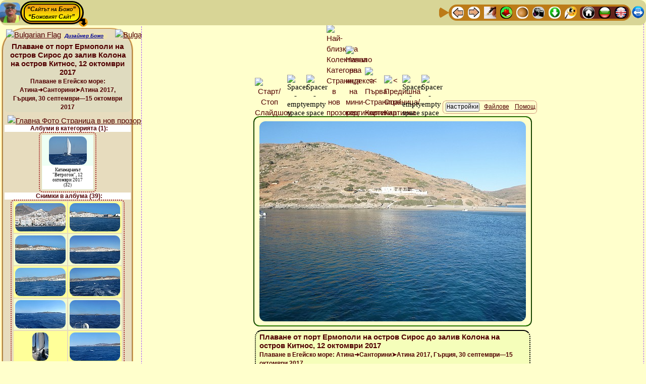

--- FILE ---
content_type: text/html; charset=UTF-8
request_url: http://theo.inrne.bas.bg/~bozho/Photo_activity/Albums/2017/14_Greece_Sailing_Sep_30--Oct_15/3-Sailing/10-12_1_Port_Ermoupoli-Syros_isl_Kolona_bay-Kythnos_isl/!_Call_Bozhos_Web_Album_Generator.php?Image_Number=39&Slideshow_State=OFF&Language=Bulgarian&Slide_Duration=7&Slideshow_State_Default=ON&Aspect_Ratio=1.7777777777778&Image_resize_factor_changed=100&Thumbnail_resize_factor_changed=100&Thumbnail_Web_width=100&Image_Web_width=704&Columns=2&Image_Background_Color=%2523FFFFCC&Thumbnail_Background_Color=%2523E7DCBE&Image_EXIF_Data=No&Albums_Thumbnail_Titles=Yes&Link_Category_Albums_Titles=No&Sidebar_Thumbnail_index=Yes&SITE_Top_Navigation_Ribbon=Yes&SITE_Bottom_Navigation_Ribbon=No&Advancing_Sidebar=Yes&Titles_and_Info_for_Images=Yes&Border_Width_of_the_Images=2&Color_of_Image_border=%2523339900&Category_with_albums=Yes&Settings_button_in_the_Left_Sidebar=No&Local_Navigation_Ribbon=Yes&Buttons_Titles=Yes&Virtual_Albums=OFF&Settings_Stay_signed_in=No
body_size: 17513
content:



<!DOCTYPE html>
<html lang="bg">
<head>

<meta http-equiv="content-type" content="text/html; charset=utf-8">
    
<!-- Advancing to the next image MUST BE AFTER THE ENCODING -->
<meta http-equiv="Refresh" content="31536000000; url=!_Call_Bozhos_Web_Album_Generator.php?Image_Number=40&amp;Thumbnail_Index_Anchor=Thumbnail_Bar_Top&amp;Slideshow_State=OFF&amp;Language=Bulgarian&amp;Slide_Duration=7&amp;Slideshow_State_Default=ON&amp;Aspect_Ratio=1.7777777777778&amp;Image_resize_factor_changed=100&amp;Thumbnail_resize_factor_changed=100&amp;Thumbnail_Web_width=100&amp;Image_Web_width=704&amp;Columns=2&amp;Image_Background_Color=%2523FFFFCC&amp;Thumbnail_Background_Color=%2523E7DCBE&amp;Image_EXIF_Data=No&amp;Albums_Thumbnail_Titles=Yes&amp;Link_Category_Albums_Titles=No&amp;Sidebar_Thumbnail_index=Yes&amp;SITE_Top_Navigation_Ribbon=Yes&amp;SITE_Bottom_Navigation_Ribbon=No&amp;Advancing_Sidebar=Yes&amp;Titles_and_Info_for_Images=Yes&amp;Border_Width_of_the_Images=2&amp;Color_of_Image_border=%2523339900&amp;Category_with_albums=Yes&amp;Settings_button_in_the_Left_Sidebar=No&amp;Local_Navigation_Ribbon=Yes&amp;Buttons_Titles=Yes&amp;Virtual_Albums=OFF&amp;Settings_Stay_signed_in=No#Thumbnail_Row_No_20">
<title>Плаване от порт Ермополи на остров Сирос до залив Колона на остров Китнос, 12 октомври 2017 - Плаване в Егейско море: Атина➜Санторини➤Атина 2017, Гърция, 30 септември—15 октомври 2017, Картинка №39 ** Божовият Динамичен Генератор на Уеб Албуми  🍀Сайтът на Божо🍀</title>

<meta name="Description" content="Плаване от порт Ермополи на остров Сирос до залив Колона на остров Китнос, 12 октомври 2017 - Плаване в Егейско море: Атина➜Санторини➤Атина 2017, Гърция, 30 септември—15 октомври 2017, Картинка №39 - Божовият Динамичен Генератор на Уеб Албуми  🍀Сайтът на Божо🍀">

<meta name="Keywords" content="Плаване, от, порт, Ермополи, на, остров, Сирос, до, залив, Колона, на, остров, Китнос, 12, октомври, 2017, Плаване, в, Егейско, море, Атина➜Санторини➤Атина, 2017, Гърция, 30, септември—15, октомври, 2017, Картинка №39, фото, снимка, снимки, картинка, картинки, албум, албуми, фотоалбум, Фотоалбуми, уеб, уебалбум, уебалбуми, визуализация, Божо, Божовия, Божовият, Динамичен, Генератор, Уеб, Албуми, 🍀Сайтът, на, Божо🍀"/>
	
<!-- BEGINNING of Global <head> tag data -->
<!-- <meta http-equiv="content-type" content="text/html; charset=utf-8"> -->

<meta name="author" content="Bozhidar Zakhariev Iliev, Bojidar Zahariev Iliev, Bozho, Bozhko, Божидар Захариев Илиев, Божо, Божко, http://theo.inrne.bas.bg/~bozho/">
<link rel="author" href="http://theo.inrne.bas.bg/~bozho/" title="Bozhidar Zakariev Iliev - Bozho,  Божидар Захариев Илиев - Божо">

<meta name="viewport" content="width=device-width, initial-scale=1.0"> <!-- , maximum-scale=3.14 -better do NOT use-->

<link rel="icon" type="image/jpg" href="../../../../../../0-Files-Images/Bozho-Site_Symbol_Icon.png" title="Site main Favicon">

<!-- The Bozho's Master StyleSheet for inter-browser Web design -->
<!-- MUST be the FIRST stylesheet called - ALL OTHER STYLESHEETS MUST BE LOADED AFTER IT !!! -->
<link rel="stylesheet" href="../../../../../../!-Site_Common_Files/Bozhos_Master_StyleSheet.css" type="text/css" media="screen">


<!-- BEGINNING - GLOBAL Dropdown Menu variables and CSS file -->
			<!--
The Bozhos Dropdown Menu CAN NOT be loaded via a line like
  <link rel="stylesheet" href="CSS_FILE.css" type="text/css" media="screen">
-->

<style>
/* DO NOT START WITH PHP CODE! */

/* !!!!!!!!!!!!!!!!!!!!!!!!!!!!!!!!!!!!!!!!!! 
   CSS Dropdown menu for arbitray depth level
   Written by Bozhidar Zakhariev Iliev
   © Bozho ©
   !!!!!!!!!!!!!!!!!!!!!!!!!!!!!!!!!!!!!!!!!! */


/* <style> */ /* USED ONLY FOR TEXT HIGHLITING in this file while editing */

/******************************************** */
/* 1st-level Menu - Main menu - BEGINNING     */
/* >>>>>>>>>>>>>>>>>>>>>>>>>>>>>>>>>>>>>>>>>> */

#TopBar_Header_Bozhos_Dropdown_Menu {
	padding: 0;
	margin: 0;
	display: inline-block;
	cursor: progress;
	z-index: 999888777;
}

#TopBar_Header_Bozhos_Dropdown_Menu ul {
	/*font: bold 13px/46px  "Comic Sans MS", cursivea;*/
		font-family: "Times New Roman", serif;
	font-size: 13px;
	font-weight: bold;	width: auto; /*inherit;*/
	margin: 0;
	padding: 2px 4px 2px 4px;
	list-style: none;  
	background: #CE6700;
	background: -moz-linear-gradient(yellow, #ED9612);
    background: -webkit-gradient(linear,left bottom,left top,color-stop(0, #ED9612),color-stop(1, yellow));	
	background: -webkit-linear-gradient(yellow, #ED9612);
	background: -o-linear-gradient(yellow, #ED9612);
	background: -ms-linear-gradient(yellow, #ED9612);
	background: linear-gradient(yellow, #ED9612);
	border: 3px black solid;
	border-radius: 50px;
}

#TopBar_Header_Bozhos_Dropdown_Menu ul li {
		font-family: "Times New Roman", serif;
	font-size: 13px;
	font-weight: bold;	color: black;
    background: yellow;
	background: -moz-linear-gradient(#ED9612, yellow);	
	background: -webkit-gradient(linear, left top, left bottom, from(#ED9612), to(yellow));
	background: -webkit-linear-gradient(#ED9612, yellow);
	background: -o-linear-gradient(#ED9612, yellow);
	background: -ms-linear-gradient(#ED9612, yellow);
	background: linear-gradient(#ED9612, yellow);
	line-height: 18px;
	float: left;
	padding: 0px;
	position: relative;
	border:2px black solid;
	border-radius: 14px;
/* for right item width if given in px*/	
	width: inherit;
}

#TopBar_Header_Bozhos_Dropdown_Menu ul a {
		font-family: "Times New Roman", serif;
	font-size: 13px;
	font-weight: bold;	color: black;
	line-height: 18px;
	text-decoration: underline;
	/* to cover by <a> tag all of the <il> tag width */
	/*width: inherit; */ /* BAD choice! */
	width: inherit;
	padding: 2px 11px 2px 11px;
	float: left;
	border: 0px black solid; /* NB: necessary to compensate the general <a> tag */
}
/* Hover over the item */
#TopBar_Header_Bozhos_Dropdown_Menu  li:hover {
	color: white;
/*    background-color: blue;*/ /* Does NOT work here! */
	background: blue; /* red; */
}
#TopBar_Header_Bozhos_Dropdown_Menu ul li:hover > a {
	color: white;
/*    background: blue;*/ /* Does NOT work here! */
	background-color: blue;
	border-radius: 14px;
}

/* active and focus selectors on links */
#TopBar_Header_Bozhos_Dropdown_Menu  li a:active {
	color: white;
	background: brown; 
}
#TopBar_Header_Bozhos_Dropdown_Menu  li a:focus {
	color: white;
	background: green;
}

#TopBar_Header_Bozhos_Dropdown_Menu ul li:hover > ul {
	display: block;
}

/******************************************** */
/* 1st-level Menu - Main menu - END           */
/* >>>>>>>>>>>>>>>>>>>>>>>>>>>>>>>>>>>>>>>>>> */

/***********************************************/
/* Sub-Menus */
/***********************************************/

/***********************************************/
/*  2-th Level Menu - Sub-menu - BEGINNING  */
/* >>>>>>>>>>>>>>>>>>>>>>>>>>>>>>>>>>>>>>>>>>> */

#TopBar_Header_Bozhos_Dropdown_Menu  ul ul  {
		font-family: "Times New Roman", serif;
	font-size: 13px;
	font-weight: bold;	width: 190px;
	background: #DFDCB3;
	line-height: 18px;
	padding: 2px 2px 2px 2px;
	margin: -11px 0 0 -5px; /* for not breaking hover effect when moving down to the sub menu */
	list-style: none;
	display: none;
	position: absolute;
	/* Vertical shift */
	top:  38px; 
	/* NB: the distans from the beginning from the prefious up-menu item! */
	left: -3px; 
	border-radius: 9px;
	z-index: 999888779;
}

#TopBar_Header_Bozhos_Dropdown_Menu  ul ul  li {
		font-family: "Times New Roman", serif;
	font-size: 13px;
	font-weight: bold;	float: none;
    margin: 0;
    padding: 0;
    display: block;  
	border: 1px red solid;
	border-radius: 14px;
/* for right item width */	
	width: auto;
}
#TopBar_Header_Bozhos_Dropdown_Menu  ul ul  li:first-child {
	border-radius: 0px 0px 14px 14px;
}
#TopBar_Header_Bozhos_Dropdown_Menu  ul ul  li:last-child  {
	border-radius: 14px 14px 0px 0px;
}

#TopBar_Header_Bozhos_Dropdown_Menu  ul ul  a {
		font-family: "Times New Roman", serif;
	font-size: 13px;
	font-weight: bold;	color: black;	
	text-decoration: none;
    background: #B3FFB3;
	background: -moz-linear-gradient(#FFFFA8, #B3FFB3);	
	background: -webkit-gradient(linear, left top, left bottom, from(#FFFFA8), to(#B3FFB3));
	background: -webkit-linear-gradient(#FFFFA8, #B3FFB3);
	background: -o-linear-gradient(#FFFFA8, #B3FFB3);
	background: -ms-linear-gradient(#FFFFA8, #B3FFB3);
	background: linear-gradient(#FFFFA8, #B3FFB3);
	line-height: 18px;
	padding: 4px 8px 4px 8px;
	height: 10px;
	width: inherit;
	height: auto;
    display: block;
    white-space: nowrap;
    float: none;
	text-transform: none;
	border:1px yellow solid;
	border-radius: 14px;
}

*:first-child+html #TopBar_Header_Bozhos_Dropdown_Menu ul ul a { /* IE7 */
	height: 10px;
}

#TopBar_Header_Bozhos_Dropdown_Menu  ul ul  li a:hover {
	color: white;
    background: blue;
}
#TopBar_Header_Bozhos_Dropdown_Menu  ul ul  li:hover > a {
	color: white;
    background: blue;
	border-radius: 14px;
}

#TopBar_Header_Bozhos_Dropdown_Menu  ul ul  li:first-child > a {
	border-radius: 0px 0px 14px 14px;
}
#TopBar_Header_Bozhos_Dropdown_Menu  ul ul  li:last-child > a {
	border-radius: 14px 14px 0px 0px;
}

/* Triangle shape that appears along with the sub-menu - TOP
	will be entered below in the section SPECIAL FORMATING OF THE SECOND LEVEL MENU */
#TopBar_Header_Bozhos_Dropdown_Menu  ul ul  li:first-child > a:after {
	content: ''; /* Prefarabley should be EMPTY */
}

/* INVISIBLE Triangle shape that ensures full visability of the last row of sub-menus - DOWN*/
/* BAD interference with the other triangles if the is ONLY ONE item in Sum-Menu!! */
/*#TopBar_Header_Bozhos_Dropdown_Menu  ul ul  li:last-child > a:after {
	background: transparent;
    content: '';
    position: absolute;
    left: 1px;
    top: 35px;
    width: 0;
    height: 0;
    border-left: 15px solid transparent;
    border-right: 15px solid transparent;
    border-top: 12mm solid transparent;
}*/


/* <<<<<<<<<<<<<<<<<<<<<<<<<<<<<<<<<<<<<<<<<<< */
/*  2-th Level Menu - Sub-menu - END  */
/***********************************************/

/***********************************************/
/*  3-th Level Menu - Sub-menu - BEGINNING  */
/* >>>>>>>>>>>>>>>>>>>>>>>>>>>>>>>>>>>>>>>>>>> */

#TopBar_Header_Bozhos_Dropdown_Menu  ul ul ul  {
		font-family: "Times New Roman", serif;
	font-size: 13px;
	font-weight: bold;	width: 230px;
	background: #DFDCB3;
	line-height: 18px;
	padding: 2px 2px 2px 2px;
	margin: -11px 0 0 -5px; /* for not breaking hover effect when moving down to the sub menu */
	list-style: none;
	display: none;
	position: absolute;
	/* Vertical shift */
	top:  5px; 
	/* NB: the distans from the beginning from the prefious up-menu item! */
	left: 184px; 
	border-radius: 9px;
	z-index: 999888780;
}

#TopBar_Header_Bozhos_Dropdown_Menu  ul ul ul  li {
		font-family: "Times New Roman", serif;
	font-size: 13px;
	font-weight: bold;	float: none;
    margin: 0;
    padding: 0;
    display: block;  
	border: 1px red solid;
	border-radius: 14px;
/* for right item width */	
	width: auto;
}
#TopBar_Header_Bozhos_Dropdown_Menu  ul ul ul  li:first-child {
	border-radius: 0px 0px 14px 14px;
}
#TopBar_Header_Bozhos_Dropdown_Menu  ul ul ul  li:last-child  {
	border-radius: 14px 14px 0px 0px;
}

#TopBar_Header_Bozhos_Dropdown_Menu  ul ul ul  a {
		font-family: "Times New Roman", serif;
	font-size: 13px;
	font-weight: bold;	color: black;	
	text-decoration: none;
    background: #B3FFB3;
	background: -moz-linear-gradient(#FFFFA8, #B3FFB3);	
	background: -webkit-gradient(linear, left top, left bottom, from(#FFFFA8), to(#B3FFB3));
	background: -webkit-linear-gradient(#FFFFA8, #B3FFB3);
	background: -o-linear-gradient(#FFFFA8, #B3FFB3);
	background: -ms-linear-gradient(#FFFFA8, #B3FFB3);
	background: linear-gradient(#FFFFA8, #B3FFB3);
	line-height: 18px;
	padding: 4px 8px 4px 8px;
	height: 10px;
	width: inherit;
	height: auto;
    display: block;
    white-space: nowrap;
    float: none;
	text-transform: none;
	border:1px yellow solid;
	border-radius: 14px;
}

*:first-child+html #TopBar_Header_Bozhos_Dropdown_Menu ul ul a { /* IE7 */
	height: 10px;
}

#TopBar_Header_Bozhos_Dropdown_Menu  ul ul ul  li a:hover {
	color: white;
    background: blue;
}
#TopBar_Header_Bozhos_Dropdown_Menu  ul ul ul  li:hover > a {
	color: white;
    background: blue;
	border-radius: 14px;
}

#TopBar_Header_Bozhos_Dropdown_Menu  ul ul ul  li:first-child > a {
	border-radius: 0px 0px 14px 14px;
}
#TopBar_Header_Bozhos_Dropdown_Menu  ul ul ul  li:last-child > a {
	border-radius: 14px 14px 0px 0px;
}

/* Triangle shape that appears along with the sub-menu - RIGHT*/
#TopBar_Header_Bozhos_Dropdown_Menu  ul ul ul  li:first-child a:after {
    position: absolute;
/*	content: ''; */ /* DON'T writ this - very ad unpredictable results! */
	background: blue;
    left: -18px;
    top: 1px;
    width: 0;
    height: 0;
    border-left: 0;	
    border-bottom: 15.266666666667px solid transparent;
    border-top: 10.8px solid transparent;
    border-right: 26px solid red;
	border-radius: 0px 10px 10px 0px;
/*    border-bottom: 15px solid transparent;
    border-top: 14px solid transparent;
    border-right: 26px solid red;
*/}

/* INVISIBLE Triangle shape that ensures full visability of the last row of sub-menus - DOWN*/
/* BAD interference with the other triangles if the is ONLY ONE item in Sum-Menu!! */
/*#TopBar_Header_Bozhos_Dropdown_Menu  ul ul ul  li:last-child > a:after {
	background: transparent;
    content: '';
    position: absolute;
    left: 1px;
    top: 35px;
    width: 0;
    height: 0;
    border-left: 15px solid transparent;
    border-right: 15px solid transparent;
    border-top: 12mm solid transparent;
}*/


/* <<<<<<<<<<<<<<<<<<<<<<<<<<<<<<<<<<<<<<<<<<< */
/*  3-th Level Menu - Sub-menu - END  */
/***********************************************/

/**************************************************************
      SPECIAL FORMATING OF THE SECOND LEVEL MENU - BEGINNING
***************************************************************/

/* Fix dimenstions of level 2 to fit device screen/display - BEGINNING */

		@media (max-height: 181px) {
			#TopBar_Header_Bozhos_Dropdown_Menu:hover ul:nth-child(n+1):nth-child(-n+1) > li > ul {
				height: 54px;
				width: 432px;
			}
		}
		@media (min-height: 181px) and (max-height: 199px) {
			#TopBar_Header_Bozhos_Dropdown_Menu:hover ul:nth-child(n+1):nth-child(-n+1) > li > ul {
				height: 70px;
				width: 432px;
				}
		}
		@media (min-height: 199px) and (max-height: 217px) {
			#TopBar_Header_Bozhos_Dropdown_Menu:hover ul:nth-child(n+1):nth-child(-n+1) > li > ul {
				height: 88px;
				width: 432px;
				}
		}
		@media (min-height: 217px) and (max-height: 235px) {
			#TopBar_Header_Bozhos_Dropdown_Menu:hover ul:nth-child(n+1):nth-child(-n+1) > li > ul {
				height: 106px;
				width: 432px;
				}
		}
		@media (min-height: 235px) and (max-height: 253px) {
			#TopBar_Header_Bozhos_Dropdown_Menu:hover ul:nth-child(n+1):nth-child(-n+1) > li > ul {
				height: 124px;
				width: 432px;
				}
		}
		@media (min-height: 253px) and (max-height: 271px) {
			#TopBar_Header_Bozhos_Dropdown_Menu:hover ul:nth-child(n+1):nth-child(-n+1) > li > ul {
				height: 142px;
				width: 432px;
				}
		}
		@media (min-height: 271px) and (max-height: 289px) {
			#TopBar_Header_Bozhos_Dropdown_Menu:hover ul:nth-child(n+1):nth-child(-n+1) > li > ul {
				height: 160px;
				width: 432px;
				}
		}
		@media (min-height: 289px) and (max-height: 307px) {
			#TopBar_Header_Bozhos_Dropdown_Menu:hover ul:nth-child(n+1):nth-child(-n+1) > li > ul {
				height: 178px;
				width: 432px;
				}
		}
		@media (min-height: 307px) and (max-height: 325px) {
			#TopBar_Header_Bozhos_Dropdown_Menu:hover ul:nth-child(n+1):nth-child(-n+1) > li > ul {
				height: 196px;
				width: 432px;
				}
		}
		@media (min-height: 325px) and (max-height: 343px) {
			#TopBar_Header_Bozhos_Dropdown_Menu:hover ul:nth-child(n+1):nth-child(-n+1) > li > ul {
				height: 214px;
				width: 432px;
				}
		}
		@media (min-height: 343px) and (max-height: 361px) {
			#TopBar_Header_Bozhos_Dropdown_Menu:hover ul:nth-child(n+1):nth-child(-n+1) > li > ul {
				height: 232px;
				width: 432px;
				}
		}
		@media (min-height: 361px) and (max-height: 379px) {
			#TopBar_Header_Bozhos_Dropdown_Menu:hover ul:nth-child(n+1):nth-child(-n+1) > li > ul {
				height: 250px;
				width: 432px;
				}
		}
		@media (min-height: 379px) and (max-height: 397px) {
			#TopBar_Header_Bozhos_Dropdown_Menu:hover ul:nth-child(n+1):nth-child(-n+1) > li > ul {
				height: 268px;
				width: 432px;
				}
		}
		@media (min-height: 397px) and (max-height: 415px) {
			#TopBar_Header_Bozhos_Dropdown_Menu:hover ul:nth-child(n+1):nth-child(-n+1) > li > ul {
				height: 286px;
				width: 432px;
				}
		}
		@media (min-height: 415px) and (max-height: 433px) {
			#TopBar_Header_Bozhos_Dropdown_Menu:hover ul:nth-child(n+1):nth-child(-n+1) > li > ul {
				height: 304px;
				width: 432px;
				}
		}
		@media (min-height: 433px) and (max-height: 451px) {
			#TopBar_Header_Bozhos_Dropdown_Menu:hover ul:nth-child(n+1):nth-child(-n+1) > li > ul {
				height: 322px;
				width: 432px;
				}
		}
		@media (min-height: 451px) and (max-height: 469px) {
			#TopBar_Header_Bozhos_Dropdown_Menu:hover ul:nth-child(n+1):nth-child(-n+1) > li > ul {
				height: 340px;
				width: 432px;
				}
		}
		@media (min-height: 469px) and (max-height: 487px) {
			#TopBar_Header_Bozhos_Dropdown_Menu:hover ul:nth-child(n+1):nth-child(-n+1) > li > ul {
				height: 358px;
				width: 432px;
				}
		}
		@media (min-height: 487px) and (max-height: 505px) {
			#TopBar_Header_Bozhos_Dropdown_Menu:hover ul:nth-child(n+1):nth-child(-n+1) > li > ul {
				height: 376px;
				width: 432px;
				}
		}
		@media (min-height: 505px) and (max-height: 523px) {
			#TopBar_Header_Bozhos_Dropdown_Menu:hover ul:nth-child(n+1):nth-child(-n+1) > li > ul {
				height: 394px;
				width: 432px;
				}
		}
		@media (min-height: 523px) and (max-height: 541px) {
			#TopBar_Header_Bozhos_Dropdown_Menu:hover ul:nth-child(n+1):nth-child(-n+1) > li > ul {
				height: 412px;
				width: 432px;
				}
		}
		@media (min-height: 541px) and (max-height: 559px) {
			#TopBar_Header_Bozhos_Dropdown_Menu:hover ul:nth-child(n+1):nth-child(-n+1) > li > ul {
				height: 430px;
				width: 432px;
				}
		}
		@media (min-height: 559px) and (max-height: 577px) {
			#TopBar_Header_Bozhos_Dropdown_Menu:hover ul:nth-child(n+1):nth-child(-n+1) > li > ul {
				height: 448px;
				width: 432px;
				}
		}
		@media (min-height: 577px) and (max-height: 595px) {
			#TopBar_Header_Bozhos_Dropdown_Menu:hover ul:nth-child(n+1):nth-child(-n+1) > li > ul {
				height: 466px;
				width: 432px;
				}
		}
		@media (min-height: 595px) and (max-height: 613px) {
			#TopBar_Header_Bozhos_Dropdown_Menu:hover ul:nth-child(n+1):nth-child(-n+1) > li > ul {
				height: 484px;
				width: 432px;
				}
		}
		@media (min-height: 613px) and (max-height: 631px) {
			#TopBar_Header_Bozhos_Dropdown_Menu:hover ul:nth-child(n+1):nth-child(-n+1) > li > ul {
				height: 502px;
				width: 432px;
				}
		}
		@media (min-height: 631px) and (max-height: 649px) {
			#TopBar_Header_Bozhos_Dropdown_Menu:hover ul:nth-child(n+1):nth-child(-n+1) > li > ul {
				height: 520px;
				width: 432px;
				}
		}
		@media (min-height: 649px) and (max-height: 667px) {
			#TopBar_Header_Bozhos_Dropdown_Menu:hover ul:nth-child(n+1):nth-child(-n+1) > li > ul {
				height: 538px;
				width: 432px;
				}
		}
		@media (min-height: 667px) and (max-height: 685px) {
			#TopBar_Header_Bozhos_Dropdown_Menu:hover ul:nth-child(n+1):nth-child(-n+1) > li > ul {
				height: 556px;
				width: 432px;
				}
		}
		@media (min-height: 685px) and (max-height: 703px) {
			#TopBar_Header_Bozhos_Dropdown_Menu:hover ul:nth-child(n+1):nth-child(-n+1) > li > ul {
				height: 574px;
				width: 432px;
				}
		}
		@media (min-height: 703px) and (max-height: 721px) {
			#TopBar_Header_Bozhos_Dropdown_Menu:hover ul:nth-child(n+1):nth-child(-n+1) > li > ul {
				height: 592px;
				width: 432px;
				}
		}
		@media (min-height: 721px) and (max-height: 739px) {
			#TopBar_Header_Bozhos_Dropdown_Menu:hover ul:nth-child(n+1):nth-child(-n+1) > li > ul {
				height: 610px;
				width: 432px;
				}
		}
		@media (min-height: 739px) and (max-height: 757px) {
			#TopBar_Header_Bozhos_Dropdown_Menu:hover ul:nth-child(n+1):nth-child(-n+1) > li > ul {
				height: 628px;
				width: 432px;
				}
		}
		@media (min-height: 757px) and (max-height: 775px) {
			#TopBar_Header_Bozhos_Dropdown_Menu:hover ul:nth-child(n+1):nth-child(-n+1) > li > ul {
				height: 646px;
				width: 432px;
				}
		}
		@media (min-height: 775px) and (max-height: 793px) {
			#TopBar_Header_Bozhos_Dropdown_Menu:hover ul:nth-child(n+1):nth-child(-n+1) > li > ul {
				height: 664px;
				width: 432px;
				}
		}
		@media (min-height: 793px) and (max-height: 811px) {
			#TopBar_Header_Bozhos_Dropdown_Menu:hover ul:nth-child(n+1):nth-child(-n+1) > li > ul {
				height: 682px;
				width: 432px;
				}
		}
		@media (min-height: 811px) and (max-height: 829px) {
			#TopBar_Header_Bozhos_Dropdown_Menu:hover ul:nth-child(n+1):nth-child(-n+1) > li > ul {
				height: 700px;
				width: 432px;
				}
		}
		@media (min-height: 829px) and (max-height: 847px) {
			#TopBar_Header_Bozhos_Dropdown_Menu:hover ul:nth-child(n+1):nth-child(-n+1) > li > ul {
				height: 718px;
				width: 432px;
				}
		}
		@media (min-height: 847px) and (max-height: 865px) {
			#TopBar_Header_Bozhos_Dropdown_Menu:hover ul:nth-child(n+1):nth-child(-n+1) > li > ul {
				height: 736px;
				width: 432px;
				}
		}
		@media (min-height: 865px) and (max-height: 883px) {
			#TopBar_Header_Bozhos_Dropdown_Menu:hover ul:nth-child(n+1):nth-child(-n+1) > li > ul {
				height: 754px;
				width: 432px;
				}
		}
		@media (min-height: 883px) and (max-height: 901px) {
			#TopBar_Header_Bozhos_Dropdown_Menu:hover ul:nth-child(n+1):nth-child(-n+1) > li > ul {
				height: 772px;
				width: 432px;
				}
		}
		@media (min-height: 901px) and (max-height: 919px) {
			#TopBar_Header_Bozhos_Dropdown_Menu:hover ul:nth-child(n+1):nth-child(-n+1) > li > ul {
				height: 790px;
				width: 432px;
				}
		}
	@media (min-height: 919px) {
		#TopBar_Header_Bozhos_Dropdown_Menu:hover ul:nth-child(n+1):nth-child(-n+1) > li > ul {
			height: 808px;
			width: 432px;
		}
	}
@media (max-width: 96px) { /* Very small Screens - less than $Reduced_Width */ 
	#TopBar_Header_Bozhos_Dropdown_Menu:hover ul:nth-child(n+1):nth-child(-n+1) > li > ul {
			width: 208px;
	}
}

	@media (min-width: 96px) and (max-width: 114px) {
		#TopBar_Header_Bozhos_Dropdown_Menu:hover ul:nth-child(n+1):nth-child(-n+1) > li > ul {
			width: 208px;
		}
	}
	@media (min-width: 114px) and (max-width: 131px) {
		#TopBar_Header_Bozhos_Dropdown_Menu:hover ul:nth-child(n+1):nth-child(-n+1) > li > ul {
			width: 208px;
		}
	}
	@media (min-width: 131px) and (max-width: 148px) {
		#TopBar_Header_Bozhos_Dropdown_Menu:hover ul:nth-child(n+1):nth-child(-n+1) > li > ul {
			width: 208px;
		}
	}
	@media (min-width: 148px) and (max-width: 165px) {
		#TopBar_Header_Bozhos_Dropdown_Menu:hover ul:nth-child(n+1):nth-child(-n+1) > li > ul {
			width: 208px;
		}
	}
	@media (min-width: 165px) and (max-width: 183px) {
		#TopBar_Header_Bozhos_Dropdown_Menu:hover ul:nth-child(n+1):nth-child(-n+1) > li > ul {
			width: 208px;
		}
	}
	@media (min-width: 183px) and (max-width: 200px) {
		#TopBar_Header_Bozhos_Dropdown_Menu:hover ul:nth-child(n+1):nth-child(-n+1) > li > ul {
			width: 208px;
		}
	}
	@media (min-width: 200px) and (max-width: 217px) {
		#TopBar_Header_Bozhos_Dropdown_Menu:hover ul:nth-child(n+1):nth-child(-n+1) > li > ul {
			width: 208px;
		}
	}
	@media (min-width: 217px) and (max-width: 234px) {
		#TopBar_Header_Bozhos_Dropdown_Menu:hover ul:nth-child(n+1):nth-child(-n+1) > li > ul {
			width: 208px;
		}
	}
	@media (min-width: 234px) and (max-width: 252px) {
		#TopBar_Header_Bozhos_Dropdown_Menu:hover ul:nth-child(n+1):nth-child(-n+1) > li > ul {
			width: 208px;
		}
	}
	@media (min-width: 252px) and (max-width: 269px) {
		#TopBar_Header_Bozhos_Dropdown_Menu:hover ul:nth-child(n+1):nth-child(-n+1) > li > ul {
			width: 208px;
		}
	}
	@media (min-width: 269px) and (max-width: 286px) {
		#TopBar_Header_Bozhos_Dropdown_Menu:hover ul:nth-child(n+1):nth-child(-n+1) > li > ul {
			width: 208px;
		}
	}
	@media (min-width: 286px) and (max-width: 303px) {
		#TopBar_Header_Bozhos_Dropdown_Menu:hover ul:nth-child(n+1):nth-child(-n+1) > li > ul {
			width: 225px;
		}
	}
	@media (min-width: 303px) and (max-width: 321px) {
		#TopBar_Header_Bozhos_Dropdown_Menu:hover ul:nth-child(n+1):nth-child(-n+1) > li > ul {
			width: 242px;
		}
	}
	@media (min-width: 321px) and (max-width: 338px) {
		#TopBar_Header_Bozhos_Dropdown_Menu:hover ul:nth-child(n+1):nth-child(-n+1) > li > ul {
			width: 260px;
		}
	}
	@media (min-width: 338px) and (max-width: 355px) {
		#TopBar_Header_Bozhos_Dropdown_Menu:hover ul:nth-child(n+1):nth-child(-n+1) > li > ul {
			width: 277px;
		}
	}
	@media (min-width: 355px) and (max-width: 372px) {
		#TopBar_Header_Bozhos_Dropdown_Menu:hover ul:nth-child(n+1):nth-child(-n+1) > li > ul {
			width: 294px;
		}
	}
	@media (min-width: 372px) and (max-width: 390px) {
		#TopBar_Header_Bozhos_Dropdown_Menu:hover ul:nth-child(n+1):nth-child(-n+1) > li > ul {
			width: 311px;
		}
	}
	@media (min-width: 390px) and (max-width: 407px) {
		#TopBar_Header_Bozhos_Dropdown_Menu:hover ul:nth-child(n+1):nth-child(-n+1) > li > ul {
			width: 329px;
		}
	}
	@media (min-width: 407px) and (max-width: 424px) {
		#TopBar_Header_Bozhos_Dropdown_Menu:hover ul:nth-child(n+1):nth-child(-n+1) > li > ul {
			width: 346px;
		}
	}
	@media (min-width: 424px) and (max-width: 441px) {
		#TopBar_Header_Bozhos_Dropdown_Menu:hover ul:nth-child(n+1):nth-child(-n+1) > li > ul {
			width: 363px;
		}
	}
	@media (min-width: 441px) and (max-width: 459px) {
		#TopBar_Header_Bozhos_Dropdown_Menu:hover ul:nth-child(n+1):nth-child(-n+1) > li > ul {
			width: 380px;
		}
	}
	@media (min-width: 459px) and (max-width: 476px) {
		#TopBar_Header_Bozhos_Dropdown_Menu:hover ul:nth-child(n+1):nth-child(-n+1) > li > ul {
			width: 398px;
		}
	}
	@media (min-width: 476px) and (max-width: 493px) {
		#TopBar_Header_Bozhos_Dropdown_Menu:hover ul:nth-child(n+1):nth-child(-n+1) > li > ul {
			width: 415px;
		}
	}

@media (min-width:511px) { /* Large Screens - greater than or equal to $Image_width */
	#TopBar_Header_Bozhos_Dropdown_Menu:hover ul:nth-child(n+1):nth-child(-n+1) > li > ul {
		width: 432px;
	}
}

/* Fix dimenstions of level 2 to fit device screen/display - END */

/* Format level 2 ul */
#TopBar_Header_Bozhos_Dropdown_Menu:hover ul:nth-child(n+1):nth-child(-n+1) > li > ul {
	background-color: rgb(223,220,179); /* Fall-back for browsers that don't support the rgba function */
	background-color: rgba(0,0,0,0.36); /* redefine background color */
	border-top:1px black solid; /* redefine border */
	border-right:3px black solid; /* redefine border */
	border-bottom:3px black solid; /* redefine border */
	border-left:3px black solid; /* redefine border */
/* 	width:334px; */
/*	height:200px; */
	overflow:auto;
	position:absolute;
	top:39px; /* vertical shift of level 2 ul depending on height of level 1 ul */
	left:10px;
	padding-top:12px;
}
/* level 2 li width */
#TopBar_Header_Bozhos_Dropdown_Menu:hover ul:nth-child(n+1):nth-child(-n+1) > li > ul > li {
	width:172px;
}
/* bottom space equal to the top space via level 2ul */
#TopBar_Header_Bozhos_Dropdown_Menu:hover ul:nth-child(n+1):nth-child(-n+1) > li > ul > li:last-child {
	margin-bottom:12px;
}

/* Triangle shape that appears along with the sub-menu - TOP - level 1 li - MUST overlap with level 2 one defined above */
#TopBar_Header_Bozhos_Dropdown_Menu:hover ul:nth-child(n+1):nth-child(-n+1) > li:hover::after {
	background: blue;
    content: '  ▼'; color:red; font-size: 24px;
    position: absolute;
    left: 12px;
    top: 28px; /* vertical shift depending on height of level 1 ul */
	overflow:visible;
	z-index: 999898999;
    width: 0;
    height: 0;
    border-left: 12.6px solid transparent;
    border-right: 12.6px solid transparent;
    border-bottom: 21.4px solid red;
	border-radius: 0px 0px 10px 10px;
/*    border-left: 15px solid transparent;
    border-right: 15px solid transparent;
    border-bottom: 22px solid red;
*/
}

/**************************************************************
      SPECIAL FORMATING OF THE SECOND LEVEL MENU - END
***************************************************************/


/***********************************************/
/* Clear floated elements */
/***********************************************/
#TopBar_Header_Bozhos_Dropdown_Menu ul:after {
	visibility: hidden;
	display: block;
	font-size: 0;
	content: " ";
	clear: both;
	height: 0;
}

/* DO NOT END WITH PHP CODE! */</style>
			<!-- END - GLOBAL Dropdown Menu variables and CSS file -->
		
<style>
/* ###  Global CSS change variables and modifications  ### - BEGINNING */
body {
	max-width: 1300px; /* restrict body width on large displays */
	margin-left: auto; margin-right: auto; /* center body */
/*	border: 10px red solid; */ /* for testing */
}
.Main_Container_in_body {
	max-width: 1200px;
	margin-left: auto; margin-right: auto; /* center Main_Container_in_body */
/*	border: 10px red solid; */ /* for testing */
}

/* ###  Global CSS change variables and modifications  ### - END */
</style>

<style>
/* BEGINNING - BottomBar specific styles */
#BottomBar_BottomBar a {
	color: #0033FF;
	font-weight: bold;
	line-height: 145%;
}
#BottomBar_BottomBar a:link {
	overflow: visible;
	color: #0033FF;
	padding-right: 2px;
	padding-left: 2px;
	text-decoration: underline;
	margin-top: 0px;
	margin-bottom: 0px;
	padding-top: 0px;
	padding-bottom: 2px;
	font-size: inherit;
	border-top-width: 0px;
	border-right-width: 2px;
	border-bottom-width: 2px;
	border-left-width: 2px;
	border-top-style: hidden;
	border-right-style: hidden;
	border-bottom-style: hidden;
	border-left-style: hidden;
	line-height: 145%;
}
#BottomBar_BottomBar a:visited {
	overflow: visible;
	color: #4B0097;
	padding-right: 2px;
	padding-left: 2px;
	text-decoration: underline;
	margin-top: 0px;
	margin-bottom: 0px;
	padding-top: 0px;
	padding-bottom: 2px;
	font-size: inherit;
	border-top-width: 1px;
	border-right-width: 2px;
	border-bottom-width: 2px;
	border-left-width: 2px;
	border-right-style: hidden;
	border-left-style: hidden;
	line-height: 145%;
}
#BottomBar_BottomBar a:hover {
	overflow: visible;
	color: #000099;
	padding-right: 2px;
	padding-left: 2px;
	text-decoration: underline;
	margin-top: 0px;
	margin-bottom: 0px;
	padding-top: 0px;
	padding-bottom: 2px;
	font-size: inherit;
	border-top-width: 2px;
	border-right-width: 2px;
	border-bottom-width: 3px;
	border-left-width: 2px;
	border-top-style: solid;
	border-right-style: hidden;
	border-bottom-style: solid;
	border-left-style: hidden;
	background-color: #FFFF33;
	border-color: #33FF66;
	border-radius: 10px;
}
#BottomBar_BottomBar a:active {
	color: black;
	text-decoration: underline;
	background-color: #FFA042;
	font-size: inherit;
	border-radius: 10px;
}
#BottomBar_BottomBar a:focus {
	color: black;
	text-decoration: underline;
	background-color: #F90;
	font-size: inherit;
	border-radius: 10px;
}
/* END - BottomBar specific styles */

.Quick_Button_Pointer_Inner_Correction {
    display: inline-block;
	margin: 0px 12px 0px -12px;
	padding: 0;
}
/* TRANSPARENT Triangle pointing to the bottom */
.Quick_Button_Pointer {
    background: transparent;
    padding: 0;
    margin: -10px 6px 10px 6px;
    position: relative;
    left: 0px;
    right: 0px;
    top: 0px;
    display: inline-block;
    width: 0;
    height: 0;
    border-bottom: 0;
    border-right: 8px solid transparent;
    border-top: 10px solid transparent;	/* the only difference */
    border-left: 8px solid transparent;
    border-radius: 8px 0px 0px 8px;
}
/* RED Triangle pointing to the bottom */
.Quick_Button_Pointer:hover {
    background: transparent;
    padding: 0;
    margin: -10px 6px 10px 6px;
    position: relative;
    left: 0px;
    right: 0px;
    top: 0px;
    display: inline-block;
    width: 0;
    height: 0;
    border-bottom: 0;
    border-right: 8px solid transparent;
    border-top: 10px solid red;			/* the only difference */
    border-left: 8px solid transparent;
    border-radius: 6px 6px 0px 0px;
}
</style>
<!-- END of Global <head> tag data -->

<!-- Modifications and additions to Global <head> tag data -->
    
<link rel="icon" type="image/gif" 
	href="../../../../../../Dynamical_Web_Album_Generator/0_Files-Images-Buttons_etc/Web_Album_Generator_Symbol.gif" title="Bozhos Web album generator Favicon">
<style>
body {
	margin: 0;
	padding: 0;
	background-color: #FFFFCC;
	/* use the whole screen/window by ovewriting other values - for viewing large images */
	width: 100%;
	max-width: none;
}
a {
	font-family: Arial, Helvetica, sans-serif;
	color: #0033FF;
	font-size: inherit;
	line-height: 145%;
}
a:link {
	color: #530000;
	overflow: visible;
	padding-right: 2px;
	padding-left: 2px;
	text-decoration: underline;
	margin-top: 0px;
	margin-bottom: 0px;
	padding-top: 0px;
	padding-bottom: 2px;
	font-size: inherit;
	border-top-width: 0px;
	border-right-width: 2px;
	border-bottom-width: 2px;
	border-left-width: 2px;
	border-top-style: hidden;
	border-right-style: hidden;
	border-bottom-style: hidden;
	border-left-style: hidden;
	line-height: 145%;
}
a:visited {
	color: #003100;
	overflow: visible;
	padding-right: 2px;
	padding-left: 2px;
	text-decoration: underline;
	margin-top: 0px;
	margin-bottom: 0px;
	padding-top: 0px;
	padding-bottom: 2px;
	font-size: inherit;
	border-top-width: 1px;
	border-right-width: 2px;
	border-bottom-width: 2px;
	border-left-width: 2px;
	border-right-style: hidden;
	border-left-style: hidden;
	line-height: 145%;
}
a:hover {
	color: #004600;
	background-color: #FEE481;
	overflow: visible;
	padding-right: 2px;
	padding-left: 2px;
	text-decoration: underline;
	margin-top: 0px;
	margin-bottom: 0px;
	padding-top: 0px;
	padding-bottom: 2px;
	font-size: inherit;
	border-top-width: 2px;
	border-right-width: 2px;
	border-bottom-width: 3px;
	border-left-width: 2px;
	border-top-style: solid;
	border-right-style: hidden;
	border-bottom-style: solid;
	border-left-style: hidden;
	border-color: #FF0000;
	border-radius: 10px;
}
a:active {
	color: #800000;
	background-color: #CCFF33;
	text-decoration: underline;
	font-size: inherit;
	border-radius: 10px;
}

#left-pannel-holder{
	position: fixed;
	top: 
	56px;	left: 0px;
	visibility: visible;
	display: block;
/* make the lower slider arrow visible */
	height: 91%; /* for browsers not supporting the calc() function */
	height: calc(100% - 14px);
/* Visability */		
	overflow: visible;
z-index: 0;}
#left-pannel-Slider{
	visibility: visible;
	display: block;
	width: 280px;
	height: 91%; /* for browsers not supporting the calc() function */
	height: calc(100% - 46px);
	overflow: auto;
	position: absolute;
	margin-top:-1px;
}

#sidebar{
	text-align:center;
	position:static;
	min-height: 300px;
	width: 250px;
	border-top-width: 2px;
	border-right-width: 3px;
	border-bottom-width: 4px;
	border-left-width: 3px;
	border-top-style: ridge;
	border-right-style: groove;
	border-bottom-style: groove;
	border-left-style: ridge;
	border-top-color: #FFC66F;
	border-right-color: #FFC66F;
	border-bottom-color: #FFC66F;
	border-left-color: #FFC66F;
	background-color: #E7DCBE;
	z-index: 4;
	overflow: visible;
	margin-left: 3px;
	margin-top: 0px;
	padding-left: 3px;
	padding-right: 2px;
	border-top-left-radius: 45px;
	border-top-right-radius: 45px;
	border-bottom-left-radius: 12px;
	border-bottom-right-radius: 12px;
}

#content{
	padding-left: 4px;
	padding-right: 4px;
	border-top-style: groove;
	border-top-width: 0px;
	border-top-color: #6600CC;
	border-bottom-style: ridge;
	border-bottom-width: 0px;
	border-bottom-color: #6600CC;
	border-right-style: dashed;
	border-right-width: 1px;
	border-right-color: #A851FF;
	border-left-width: 1px;
	border-left-style: dashed;
	border-left-color: #A851FF;
	text-align: justify;
	position: relative;
	z-index: 5;
	min-width: auto; /*666px*/
	margin-top: 12px;
	margin-right: 4px;
	margin-bottom: 1.6em;
	margin-left:
	280px;}
#Settings_and_Info {
	border: 1px dotted brown;
	margin-left: auto;
	width: auto;
	margin-bottom: 0px;
	margin-top: 0px;
	padding: 3px 0px 3px 5px;
	background-color: #FFFFCC;
	text-align:center;
	font-family: "Courier New", Courier, monospace;
	font-size: 9pt;
	font-weight: normal;
	border-radius: 7px;
	display:inline-block;
}
.desined-by-bozho {
	color: #009;
	padding-right: 8px;
	padding-left: 8px;
	background-color: #ECE1B0;
	text-decoration: underline;
	margin-top: 0px;
	margin-right: 9px;
	margin-bottom: 0px;
	margin-left: 9px;
	padding-bottom: 1px;
	font-weight: bold;
	font-style: oblique;
	padding-top: 0px;
	font-size: 10px;
	line-height: 10px;
	border-radius: 8px;
}
.NavigationText {
	font-family: Arial, Helvetica, sans-serif;
}
.ImageTitle {
	font-family: Arial, Helvetica, sans-serif;
	font-size: 15px;
	font-weight: bold;
	color: #510000;
	white-space: normal;
}
.ImageSubTitle {
	font-family: Arial, Helvetica, sans-serif;
	font-size: 12px;
	font-weight: bold;
	color: #510000;
}
.ImageFileInfo {
	font-family: Arial, Helvetica, sans-serif;
	font-size: 12px;
	font-weight: bold;
	color: #6A2300;
	background-color: #EAE9D5;
	text-align: center;
}
.style_Empty-Gallery {
	color: #BB0000;
	font-size: 21px;
	font-weight: bold;
	font-family: Verdana, Arial, Helvetica, sans-serif;
}
.style-Text {
	font-size: 15px;
	font-family: "Comic Sans MS";
}
.style-Names {
	font-size: 15px;
	font-family: "Comic Sans MS";
	font-weight: bold;
	color: #BB0000;
}

/* These styles create the dropdown menus. BEGINNING */
#Link_like_Dropdown_Info_Button_Ribbon {
		display: inline-block;
	width: 100%;
	height: auto;
	text-align: center;
/*	margin: 12px auto 2px auto; */  /* the ribbon goes over the picture, but the space between the image and upper borde is smaller */
	margin: 43px auto 2px auto;   /* the ribbon is in the blank space above the image*/
	padding: 0;
	cursor: progress;
}
#Link_like_Dropdown_Info_Button_Ribbon li {
		list-style: none;
		float: left;
	width: 100%;
	height: 42px;
	background-color: transparent;
/*	background-color: violet;*/   /* for tests */
/*	margin: -42px 0 0px 0;*/
	position: absolute;
	top: 0;
	left: 0;
	margin: -12px 0 0px 0;
}
#Link_like_Dropdown_Info_Button_Ribbon li ul {
		display: none;
	width: 100%;
	text-align: center;
	color: black;
}
#Link_like_Dropdown_Info_Button_Ribbon li:hover ul {
		display: block;
		position: absolute;
	margin: 5px 0 0 0;
	padding: 0;
}
#Link_like_Dropdown_Info_Button_Ribbon li:hover li {
		float: none; 
}
/* These styles create the dropdown menus. END */

/* These styles create the dropdown menus. BEGINNING */
#Link_like_Dropdown_Info_Sidebar {
		display: inline-block;
	color:#66FFFF;
	font-size: 15px;
	font-weight:bold;
	line-height: 0px;
	height: 1em;
	margin: 0px 0px 0px 0px;
	padding: 0;
	cursor:progress;
}
#Link_like_Dropdown_Info_Sidebar li {
		list-style: none;
		float: left;
	position: absolute;
	text-decoration:underline;
	background-color: transparent;
/*	background-color: red; */  /* for tests */
	top: 0px;
	left:0;
	right:0;
	width: 280px;
	min-width: 100px;
	max-width: 10%;
	height: 100%;
	z-index: 7;
	margin-left: 0px;
}
#Link_like_Dropdown_Info_Sidebar li ul {
		display: none; 
	width: 31em;
	color: black;
	background-color: #FFFFBF;
}
#Link_like_Dropdown_Info_Sidebar li:hover ul {
		display: block;
		position: absolute;
	text-decoration: none; 
	margin: 0;
	width: auto;
/*	padding: 8px 12px 8px 12px;
	border: 5px green solid;
	border-radius:16px; */
}
#Link_like_Dropdown_Info_Sidebar li:hover li {
		float: none; 
	text-decoration:none;  
	font-size:12pt;
	line-height:13px;
}
/* These styles create the dropdown menus. END */

</style>
</head>

<body>


<!-- TopBar - BEGINNING -->

<table style="position: fixed;
		top: 0px;
		left: 0px; right: 0px; margin: 0 auto 0 auto;
		width: 100%;
		max-width: 1300px;		
		padding: 0px;
		color: #000;
		font-size: 15px;
		font-weight: bold;
		font-family: Arial, Helvetica, sans-serif;
		background-color: #D8D596;
		overflow: visible;
		z-index: 999888777;
		border-collapse: collapse;
		border: dotted red 0px;
		border-radius: 12px;
		display: table;
		white-space: nowrap;" 
title="Горна навигационна лента: щракнете върху бутон/иконка" >
<tr style="font-family: 'Times New Roman'; margin:0px; padding:0px; border:0px; vertical-align: middle;">

<td style="width: 16px; height:46px; text-align:left;  padding:0px; margin:0px; border:0px;">
<a href="../../../../../../index.php" style="margin:0; padding:0; background-color:transparent; border: 0px;">
<img src="../../../../../..//0-Files-Images/Bozho-Site_Symbol_Icon.png" alt="Божова микро снимка" width="40" height="40" style="border-radius:8px; padding:0px; margin:0px; vertical-align:middle;" title="Сайта на Божидар Захариев Илиев (Божо)"/>
</a>
</td>
<td style="text-align:left; padding: 0px; margin: 0px auto 0px 0px; background: transparent; border:0px;">
	<!-- GLOBAL Dropdown Menu data - BEGINNING -->
	<div style="position: relative;
		top: 2px;
		left: 0px;
		display: inline-block;
		visibility: visible;
		overflow: visible;
		z-index: 999888777;
		text-align: left;
		padding:  0px 0px 0px 0px;
		margin: 0px 0px 0px 0px;" title=" "> <!-- Define the needed style atributes -->
	
<!-- !!!!!!!!!!!!!!!!!!!!!!!!!!!!!!!!!!!!!!!! 
   Data for
   CSS Dropdown menu for arbitray depth level
   Written by Bozhidar Zakhariev Iliev
   © Bozho ©
   !!!!!!!!!!!!!!!!!!!!!!!!!!!!!!!!!!!!!!!!!! -->


<div id="TopBar_Header_Bozhos_Dropdown_Menu"> <!--- Container of the Menu -->
  
<!-- 1-Level Menu - BEGINNING -->
<ul>

<!-- 1-Level Menu item - Beginning-->
<li>

<a href="../../../../../../index-bg.php"  style="padding: 1px 7px 1px 5px; margin: 0px; text-decoration: none;"><div style="
			font-weight: bold;
			font-size: 15px;
			font-style: italic;
			font-variant: small-caps;
			font-family: Tahoma, Geneva, sans-serif; 
			text-decoration: none; 
			text-align: center;
			line-height: 13px;
			padding: 0px; 
			margin: 0px;
	 ">
<span style="font-size: 12px"> &ldquo;Сайтът на Божо&rdquo; <br>  &ldquo;Божовият Сайт&rdquo; </span></div></a>
<!-- 2 and 3 Level Menu - BEGINNING -->
	<ul><li><a href="../../../../../../index-bg.php"  >&nbsp;&nbsp;&nbsp;&nbsp;&nbsp;&nbsp;&nbsp;У дома!&nbsp;&nbsp;&nbsp;&nbsp;&nbsp;&nbsp;&nbsp;</a></li><li><a href="../../../../../../Addresses/Bozhos_Addresses-bg.php"  >Адреси</a></li><li><a href="../../../../../../CV-Curriculum_Vitae/Bozhos_CV-bg.php"  >Проф. биография - CV</a></li><li><a href="../../../../../../Publications_lists/Bozhos_Publications_Main_List-bg.php"  >Публикации</a><ul><li>
			<a href="../../../../../../Publications_lists/Bozhos_Publications_Main_List-bg.php?Submenu_File=Bozhos_Publications_Main_List-bg.php&amp;Submenu_Directory=Publications_lists" >Основен списък</a>
			</li><li>
			<a href="../../../../../../Publications_lists/Bozhos_Publications_Subject_list-bg.php?Submenu_File=Bozhos_Publications_Subject_list-bg.php&amp;Submenu_Directory=Publications_lists" >Тематичен списък</a>
			</li><li>
			<a href="../../../../../../Publications_lists/Bozhos_Publications_Types_List-bg.php?Submenu_File=Bozhos_Publications_Types_List-bg.php&amp;Submenu_Directory=Publications_lists" >Списък по издания</a>
			</li><li>
			<a href="../../../../../../Publications_lists/Bozhos_future_works-bg.php?Submenu_File=Bozhos_future_works-bg.php&amp;Submenu_Directory=Publications_lists" >Текущи работи</a>
			</li></ul></li><li><a href="../../../../../../Citations_lists/Bozhos_Citations_list_main-bg.php"  >(Списък на) Цитирания</a></li><li><a href="../../../../../../LaTeX/Bozhos_LaTeX-bg.php"  >LaTeX - ЛаТеХ</a></li><li><a href="../../../../../../Plans-future/Bozhos_plans-bg.php"  >Бъдещи планове</a></li><li><a href="../../../../../../Hobbies/Bozhos_hobbies-bg.php"  >Хобита</a></li><li><a href="../../../../../../Photo_activity/Bozhos_Photography-bg.php"  >Фото дейност</a></li><li><a href="../../../../../../Kin-Genealogical_charts/Bozhos_kin_Genealogical_charts-bg.php"  >Родословно дърво</a></li><li><a href="../../../../../../Links/Bozhos_Links-bg.php"  >Линкове</a></li><li><a href="../../../../../../Web_design_info/Bozhos_web_design-bg.php"  >Уеб дизайн инфо</a></li><li><a href="../../../../../../Site_Map/Bozhos_Site_Map-bg.php"  >Карта на този сайт</a></li></ul>
	<!-- 2 and 3 Level Menu - END -->
</li>
<!-- 1-Level Menu item - END--> 

    
</ul>
<!-- 1-Level Menu - END -->
  
</div> 
<!--- Container of the Menu -->

<!-- Enter arrow pointing to the dropdown menu BEGINNING -->
<!--<div style="display:inline-block;
	background: transparent;
    position: relative;
    left: -9px;
    top: 3px;
    width: 0;
    height: 0;
    border-left: 0;	
    border-bottom: 15px solid transparent;
    border-top: 15px solid transparent;
    border-right: 16px solid #EF9F11;
    cursor: help; 
    margin-right:-7px;
	"
	title="Падащо меню - кликнете и открийте още инфо">
<img src="../../../../../../Lists/CSS_Dropdown_Menus/0-Files-Images/Enter.png" width="30" height="30" alt="Dropdown Menu" style="position: relative; left:15px; top:-15px; border-radius: 0px 8px 8px 0px; cursor: help; border-top: 1px black dotted; border-right: 2px black solid; border-bottom: 1px black dotted; margin-top: -1px; margin-bottom: -1px;">
</div>-->
<!-- Enter arrow pointing to the dropdown menu END -->
</div>
	<!-- GLOBAL Dropdown Menu data - END -->
	<img src="../../../../../../Lists/CSS_Dropdown_Menus/0-Files-Images/Enter_Down.png" width="18" height="18" alt="Dropdown Menu" style="position: relative; display: inline-block; left:-14px; top:7px; border-radius: 10px; cursor: help; margin: 0;"
	title="Падащо меню - кликнете и открийте още инфо"></td>
    <td  style="padding: 0px 2px 0px 0px; margin: 0px; text-align:right; border:0px;" >
<!-- Triangle pointing to the right -->
    <div style="background: transparent;
    padding: 0;
    margin-left: auto;
    position: relative;
    left: 5px;
    top: 5px;
    display: inline-block;
    width: 0;
    height: 0;
    border-right: 0;
    border-bottom: 12px solid transparent;
    border-top: 12px solid transparent;
    border-left: 20px solid #BC7B18;
    border-radius: 8px 0px 0px 8px;"
    title="Бутони за бърз достъп">
    </div>

<!-- BUTTONS for quick access - BEGINNING -->
	<div style="display: inline-block; width: auto; background-color: #BC7B18; margin: auto 0px auto auto; padding: 0 0 0 0; border: 4px solid #BC7B18; border-radius: 32px; vertical-align: 3px;" title="Бутони за бърз достъп">
	
<!-- PREVIOUS/BACK -->
<div class="Quick_Button_Pointer"><div class="Quick_Button_Pointer_Inner_Correction">
<a href="javascript:history.go(-1)" title="Предишна Страница/Назад" style="margin:0px; padding:0px;" ><img src="../../../../../../0-Files-Images/24x24-arrow_left-1.jpg" alt="Предишна Страница/Назад" width="24" height="24" style="width:24px; height:24px; border:0px; vertical-align:middle; border-radius:10px;" /></a>
</div></div>

<!-- FORWARD/NEXT -->
<div class="Quick_Button_Pointer"><div class="Quick_Button_Pointer_Inner_Correction">
<a href="javascript:history.go(+1)" title="Следваща Страница/Напред" style="margin:0px; padding:0px;"><img src="../../../../../../0-Files-Images/24x24-arrow_right-1.jpg" alt="Следваща Страница/Напред" width="24" height="24" style="width:24px; height:24px; border:0px; vertical-align:middle; border-radius:10px;" /></a>
</div></div>

<!-- ARCHIVES - Publications-->
<div class="Quick_Button_Pointer"><div class="Quick_Button_Pointer_Inner_Correction">
	<a href="../../../../../../Publications_lists/Bozhos_Publications_Main_List-bg.php" title="Архиви - Списъци на Публикации" style="margin:0px; padding:0px;">
    <img src="../../../../../../0-Files-Images/24x24-pen-writing-small.jpg" alt="Архиви - Списъци на Публикации" width="24" height="24" style="width:24px; height:24px; border:0px; vertical-align:middle;" /></a>   
</div></div>

<!-- MAIN LIST - CITATIONS -->
<div class="Quick_Button_Pointer"><div class="Quick_Button_Pointer_Inner_Correction">
	<a href="../../../../../../Citations_lists/Bozhos_Citations_list_main-bg.php" title="Цитирания" style="margin:0px; padding:0px;"><img src="../../../../../../0-Files-Images/24x24-book-apple-big.png" alt="Цитирания" width="24" height="24" style="width:24px; height:24px; border:0px; vertical-align:middle; border-radius:10px;" /></a>   
</div></div>

<!--CURRENT WORKS -->
<div class="Quick_Button_Pointer"><div class="Quick_Button_Pointer_Inner_Correction">
	<a href="../../../../../../Publications_lists/Bozhos_future_works-bg.php" title="Текущи работи" style="margin:0px; padding:0px;"><img src="../../../../../../0-Files-Images/24x24-egg.jpg" alt="Текущи работи" width="24" height="24" style="width:24px; height:24px; border:0px; vertical-align:middle; border-radius:10px;" /></a>   
</div></div>

<!-- PHOTO ACTIVITY -->
<div class="Quick_Button_Pointer"><div class="Quick_Button_Pointer_Inner_Correction">
	<a href="../../../../../../Photo_activity/Bozhos_Photography-bg.php" title="Фотографска дейност" style="margin:0px; padding:0px;"><img src="../../../../../../0-Files-Images/24x24-camera.gif" alt="Фотографска дейност" width="24" height="24" style="width:24px; height:24px; border:0px; vertical-align:middle; border-radius:10px;" /></a>   
</div></div>

<!-- DOWNLOADs -->
<div class="Quick_Button_Pointer"><div class="Quick_Button_Pointer_Inner_Correction">
	<a href="../../../../../../0-Downloads/Redirection_Bozhos_Download_Web_Page-bg.php" title="Сваляне на файлове" style="margin:0px; padding:0px;"><img src="../../../../../../0-Files-Images/24x24-download.jpg" alt="Сваляне на файлове" width="24" height="24" style="width:24px; height:24px; border:0px; vertical-align:middle; border-radius:10px;" /></a>   
</div></div>

<!-- SEARCH -->
<div class="Quick_Button_Pointer"><div class="Quick_Button_Pointer_Inner_Correction">
	<a href="../../../../../../Lists/Search_Engines/!_Searchers_list.php?Language=Bulgarian" title="Търсене" style="margin:0px; padding:0px; background-color: transparent; border:0;"><img src="../../../../../../0-Files-Images/magnifying_glass.jpg" alt="Търсене" width="24" height="24" style="width:24px; height:24px; border:0px; vertical-align:middle; border-radius:40px 20px 40px 8px;" /></a>   
</div></div>

<!-- HOME -->
<div style="background: #64231C; margin: 0; padding: 0px 2px 4px 3px; display: inline-block; border-radius:8px;">

<div class="Quick_Button_Pointer"><div class="Quick_Button_Pointer_Inner_Correction">
	<a href="../../../../../../index-bg.php" title="У Дома - Главна Страница на Сайта" hreflang="bg" style="margin:0px; padding:0px;">
    <img src="../../../../../../0-Files-Images/24x24-home.jpg" alt="У Дома - Главна Страница на Сайта" width="24" height="24" style="width:24px; height:24px; border:0px; vertical-align:middle; border-radius:10px;" /></a>   
</div></div>

<div class="Quick_Button_Pointer"><div class="Quick_Button_Pointer_Inner_Correction">
	<a href="../../../../../../index-bg.php" title="У Дома - Българска Главна Страница на Сайта" hreflang="bg" style="margin:0px; padding:0px;"> 
    <img src="../../../../../../0-Files-Images/24x24-bulgaria.png" alt="У Дома - Българска Главна Страница на Сайта" width="24" height="24" style="width:24px; height:24px; border:0px; vertical-align:middle; border-radius:10px;" /></a>   
</div></div>

<div class="Quick_Button_Pointer"><div class="Quick_Button_Pointer_Inner_Correction">
    <a href="../../../../../../index.php" title="Home - English Site Main Page" hreflang="en" style="margin:0px; padding:0px;"> 
    <img src="../../../../../../0-Files-Images/24x24-britain.png" alt="Home - English Site Main Page" width="24" height="24" style="width:24px; height:24px; border:0px; vertical-align:middle; border-radius:10px;" /></a> 
</div></div>
</div>
	
	</div>
<!-- BUTTONS for quick access - END -->

<!--BEGINNING - Button for Version for Printing of the Currently Displayed Page -->
<div class="Quick_Button_Pointer" style="margin-left:3px; margin-right: 5px;"><div class="Quick_Button_Pointer_Inner_Correction" style="margin-left:-9px; margin-right: 0px;">
		<form method="post" action="../../../../../../Photo_activity/Albums/2017/14_Greece_Sailing_Sep_30--Oct_15/3-Sailing/10-12_1_Port_Ermoupoli-Syros_isl_Kolona_bay-Kythnos_isl/!_Call_Bozhos_Web_Album_Generator.php"  accept-charset="UTF-8" style="display:inline;"><input type="hidden" name="Image_Number" value="39" /> <input type="hidden" name="Slideshow_State" value="OFF" /> <input type="hidden" name="Language" value="Bulgarian" /> <input type="hidden" name="Slide_Duration" value="7" /> <input type="hidden" name="Slideshow_State_Default" value="ON" /> <input type="hidden" name="Aspect_Ratio" value="1.7777777777778" /> <input type="hidden" name="Image_resize_factor_changed" value="100" /> <input type="hidden" name="Thumbnail_resize_factor_changed" value="100" /> <input type="hidden" name="Thumbnail_Web_width" value="100" /> <input type="hidden" name="Image_Web_width" value="704" /> <input type="hidden" name="Columns" value="2" /> <input type="hidden" name="Image_Background_Color" value="%23FFFFCC" /> <input type="hidden" name="Thumbnail_Background_Color" value="%23E7DCBE" /> <input type="hidden" name="Image_EXIF_Data" value="No" /> <input type="hidden" name="Albums_Thumbnail_Titles" value="Yes" /> <input type="hidden" name="Link_Category_Albums_Titles" value="No" /> <input type="hidden" name="Sidebar_Thumbnail_index" value="Yes" /> <input type="hidden" name="SITE_Top_Navigation_Ribbon" value="Yes" /> <input type="hidden" name="SITE_Bottom_Navigation_Ribbon" value="No" /> <input type="hidden" name="Advancing_Sidebar" value="Yes" /> <input type="hidden" name="Titles_and_Info_for_Images" value="Yes" /> <input type="hidden" name="Border_Width_of_the_Images" value="2" /> <input type="hidden" name="Color_of_Image_border" value="%23339900" /> <input type="hidden" name="Category_with_albums" value="Yes" /> <input type="hidden" name="Settings_button_in_the_Left_Sidebar" value="No" /> <input type="hidden" name="Local_Navigation_Ribbon" value="Yes" /> <input type="hidden" name="Buttons_Titles" value="Yes" /> <input type="hidden" name="Virtual_Albums" value="OFF" /> <input type="hidden" name="Settings_Stay_signed_in" value="No" /> <input type="hidden" name="Page_Version_for_Printing" value="Any string" /> 
		<input type="image"  src="../../../../../../0-Files-Images/24x24-Printer.jpg" name="Button_for_Version_for_Printing_of_This_Page" title="Вариант за печат на тази страница" alt="Вариант за печат на тази страница" style="margin:0 -2px 10px -4px; width:24px; height:24px; border-radius:16px;" />
		</form>
</div></div>
<!--End - Button for Version for Printing of the Currently Displayed Page -->
	
    </td>
	</tr>
</table>
<div style="margin:46px 0px 0px 0px; padding:0px; width:0; height:0px; line-height:0px; font-size:0px"> <!--Alt+255--></div>
<!-- TopBar - END-->


<!-- left panel hoder - BEGINNING-->

<div id="left-pannel-holder"> 
  
  <!-- left panel Slider - BEGINNING-->
  <div id="left-pannel-Slider"> 
    
    <!-- Begining of #sidebar-->
    
    <div id="sidebar">
      <div style="text-align:center;"> <a id="Thumbnail_Bar_Top"></a> 
        
        <!--  Bulgarian and English versions - BEGINNING -->
        <table style="border-collapse:collapse; white-space:nowrap; margin-left:auto; margin-right:auto; margin-top:-0px;">
          <tr>
            <td><a href="!_Call_Bozhos_Web_Album_Generator.php?Image_Number=39&amp;Slideshow_State=OFF&amp;Thumbnail_Index_Anchor=Thumbnail_Bar_Top&amp;Settings_Changed=Yes&amp;Language=Bulgarian&amp;Slide_Duration=7&amp;Slideshow_State_Default=ON&amp;Aspect_Ratio=1.7777777777778&amp;Image_resize_factor_changed=100&amp;Thumbnail_resize_factor_changed=100&amp;Thumbnail_Web_width=100&amp;Image_Web_width=704&amp;Columns=2&amp;Image_Background_Color=%2523FFFFCC&amp;Thumbnail_Background_Color=%2523E7DCBE&amp;Image_EXIF_Data=No&amp;Albums_Thumbnail_Titles=Yes&amp;Link_Category_Albums_Titles=No&amp;Sidebar_Thumbnail_index=Yes&amp;SITE_Top_Navigation_Ribbon=Yes&amp;SITE_Bottom_Navigation_Ribbon=No&amp;Advancing_Sidebar=Yes&amp;Titles_and_Info_for_Images=Yes&amp;Border_Width_of_the_Images=2&amp;Color_of_Image_border=%2523339900&amp;Category_with_albums=Yes&amp;Settings_button_in_the_Left_Sidebar=No&amp;Local_Navigation_Ribbon=Yes&amp;Buttons_Titles=Yes&amp;Virtual_Albums=OFF&amp;Settings_Stay_signed_in=No&amp;Language=English" title="English version of the current page" hreflang="en">
		<img src="../../../../../../Dynamical_Web_Album_Generator/0_Files-Images-Buttons_etc/32x32-britain.png" alt="Bulgarian Flag" style="width:16px; height:16px; border:0px; margin-bottom:-6px;"></a>
		</td><td>
<a href="http://theo.inrne.bas.bg/~bozho/" target="_blank" title="Този албум е направен чрез Божовата програма Динамичен Генератор на Албуми. Научете повече за него като посетите Божовият сайт!" hreflang="bg"><span class="desined-by-bozho">Дизайнер Божо</span></a>
</td><td>
<a href="!_Call_Bozhos_Web_Album_Generator.php?Image_Number=39&amp;Slideshow_State=OFF&amp;Thumbnail_Index_Anchor=Thumbnail_Bar_Top&amp;Settings_Changed=Yes&amp;Language=Bulgarian&amp;Slide_Duration=7&amp;Slideshow_State_Default=ON&amp;Aspect_Ratio=1.7777777777778&amp;Image_resize_factor_changed=100&amp;Thumbnail_resize_factor_changed=100&amp;Thumbnail_Web_width=100&amp;Image_Web_width=704&amp;Columns=2&amp;Image_Background_Color=%2523FFFFCC&amp;Thumbnail_Background_Color=%2523E7DCBE&amp;Image_EXIF_Data=No&amp;Albums_Thumbnail_Titles=Yes&amp;Link_Category_Albums_Titles=No&amp;Sidebar_Thumbnail_index=Yes&amp;SITE_Top_Navigation_Ribbon=Yes&amp;SITE_Bottom_Navigation_Ribbon=No&amp;Advancing_Sidebar=Yes&amp;Titles_and_Info_for_Images=Yes&amp;Border_Width_of_the_Images=2&amp;Color_of_Image_border=%2523339900&amp;Category_with_albums=Yes&amp;Settings_button_in_the_Left_Sidebar=No&amp;Local_Navigation_Ribbon=Yes&amp;Buttons_Titles=Yes&amp;Virtual_Albums=OFF&amp;Settings_Stay_signed_in=No&amp;Language=Bulgarian" title="Българска версия на текущата страница" hreflang="bg">
		<img src="../../../../../../Dynamical_Web_Album_Generator/0_Files-Images-Buttons_etc/32x32-bulgaria.png" alt="Bulgarian Flag" style="width:16px; height:16px; border:0px; margin-bottom:-6px;"></a>
		</td>
          </tr>
        </table>
      </div>
      <!--  Bulgarian and English versions - END --> 
      
      <!-- Begin Title -->
      <table style="color:#912F00; background:#DFDBBF; margin-left:auto; margin-right:auto; margin-bottom:8px; padding-left:3px; padding-right:3px; border-radius:8px;">
	<tr><td class="ImageTitle" style="text-align:center; vertical-align:middle;">Плаване от порт Ермополи на остров Сирос до залив Колона на остров Китнос, 12 октомври 2017<br /><span class="ImageSubTitle">Плаване в Егейско море: Атина➜Санторини➤Атина 2017, Гърция, 30 септември—15 октомври 2017<br /></span></td></tr>
	</table>      <!-- End Title --> 
      

      <!-- Navigation buttons - Beginning --> 
      
      <!-- BeginNavigationGroup -->
      <table  style="border-collapse:separate;  border-spacing:3px; border-color:black; margin-left:auto; margin-right:auto; margin-top:-6px; margin-bottom:-6px; white-space:nowrap;">
        <tr> 
          
          <!-- BeginNavigationElement -->
          <td style="width:34px;">
<a href="../../../../../!_LOAD_Left_Sidebar_External_Page.php?Language=Bulgarian" target="_blank"> <img src="../../../../../../Dynamical_Web_Album_Generator/0_Files-Images-Buttons_etc/Home-yellow-blue.gif" style="border:0px; width:30px; height:30px;" alt="Главна Фото Страница в нов прозорец" title="Най-близката Главна Фото Страница в нов прозорец" /></a></td>
          <!-- EndNavigationElement --> 
          
          <!-- BeginNavigationElement -->
          <td style="width:34px;"><a href="../../../../!_Call_Bozhos_Web_Album_Generator.php?Slideshow_State=OFF&amp;Language=Bulgarian&amp;Slide_Duration=7&amp;Slideshow_State_Default=ON&amp;Aspect_Ratio=1.7777777777778&amp;Image_resize_factor_changed=100&amp;Thumbnail_resize_factor_changed=100&amp;Thumbnail_Web_width=100&amp;Image_Web_width=704&amp;Columns=2&amp;Image_Background_Color=%2523FFFFCC&amp;Thumbnail_Background_Color=%2523E7DCBE&amp;Image_EXIF_Data=No&amp;Albums_Thumbnail_Titles=Yes&amp;Link_Category_Albums_Titles=No&amp;Sidebar_Thumbnail_index=Yes&amp;SITE_Top_Navigation_Ribbon=Yes&amp;SITE_Bottom_Navigation_Ribbon=No&amp;Advancing_Sidebar=Yes&amp;Titles_and_Info_for_Images=Yes&amp;Border_Width_of_the_Images=2&amp;Color_of_Image_border=%2523339900&amp;Category_with_albums=Yes&amp;Settings_button_in_the_Left_Sidebar=No&amp;Local_Navigation_Ribbon=Yes&amp;Buttons_Titles=Yes&amp;Virtual_Albums=OFF&amp;Settings_Stay_signed_in=No"> <img src="../../../../../../Dynamical_Web_Album_Generator/0_Files-Images-Buttons_etc/Up-to_the_End-yellow-blue.gif" style="border:0px; width:30px; height:30px;" alt="Нагоре до КРАЯ" title="Нагоре до КРАЯ" /></a></td>
          <!-- EndNavigationElement --> 
          
          <!-- BeginNavigationElement -->
          <td style="width:34px;"><a href="../../!_Call_Bozhos_Web_Album_Generator.php?Slideshow_State=OFF&amp;Language=Bulgarian&amp;Slide_Duration=7&amp;Slideshow_State_Default=ON&amp;Aspect_Ratio=1.7777777777778&amp;Image_resize_factor_changed=100&amp;Thumbnail_resize_factor_changed=100&amp;Thumbnail_Web_width=100&amp;Image_Web_width=704&amp;Columns=2&amp;Image_Background_Color=%2523FFFFCC&amp;Thumbnail_Background_Color=%2523E7DCBE&amp;Image_EXIF_Data=No&amp;Albums_Thumbnail_Titles=Yes&amp;Link_Category_Albums_Titles=No&amp;Sidebar_Thumbnail_index=Yes&amp;SITE_Top_Navigation_Ribbon=Yes&amp;SITE_Bottom_Navigation_Ribbon=No&amp;Advancing_Sidebar=Yes&amp;Titles_and_Info_for_Images=Yes&amp;Border_Width_of_the_Images=2&amp;Color_of_Image_border=%2523339900&amp;Category_with_albums=Yes&amp;Settings_button_in_the_Left_Sidebar=No&amp;Local_Navigation_Ribbon=Yes&amp;Buttons_Titles=Yes&amp;Virtual_Albums=OFF&amp;Settings_Stay_signed_in=No"> <img src="../../../../../../Dynamical_Web_Album_Generator/0_Files-Images-Buttons_etc/Up-Up-brown-yellow-blue.gif" style="border:0px; width:30px; height:30px;" alt="Горе-Горе - 2 нива нагоре" title="Горе-Горе - 2 нива нагоре" /></a></td>
          <!-- EndNavigationElement --> 
          
          <!-- BeginNavigationElement -->
          <td style="width:34px;"><a href="../!_Call_Bozhos_Web_Album_Generator.php?Slideshow_State=OFF&amp;Language=Bulgarian&amp;Slide_Duration=7&amp;Slideshow_State_Default=ON&amp;Aspect_Ratio=1.7777777777778&amp;Image_resize_factor_changed=100&amp;Thumbnail_resize_factor_changed=100&amp;Thumbnail_Web_width=100&amp;Image_Web_width=704&amp;Columns=2&amp;Image_Background_Color=%2523FFFFCC&amp;Thumbnail_Background_Color=%2523E7DCBE&amp;Image_EXIF_Data=No&amp;Albums_Thumbnail_Titles=Yes&amp;Link_Category_Albums_Titles=No&amp;Sidebar_Thumbnail_index=Yes&amp;SITE_Top_Navigation_Ribbon=Yes&amp;SITE_Bottom_Navigation_Ribbon=No&amp;Advancing_Sidebar=Yes&amp;Titles_and_Info_for_Images=Yes&amp;Border_Width_of_the_Images=2&amp;Color_of_Image_border=%2523339900&amp;Category_with_albums=Yes&amp;Settings_button_in_the_Left_Sidebar=No&amp;Local_Navigation_Ribbon=Yes&amp;Buttons_Titles=Yes&amp;Virtual_Albums=OFF&amp;Settings_Stay_signed_in=No"> <img src="../../../../../../Dynamical_Web_Album_Generator/0_Files-Images-Buttons_etc/Index-yellow-blue.gif" style="border:0px; width:30px; height:30px;" alt="Горе -Индекс страница на категория" title="Горе -Индекс страница на категория" /></a></td>
          <!-- EndNavigationElement --> 
          
          <!-- BeginNavigationElement -->
          <td style="width:80px;"><!--   CHANGE THE ALBUM SETTINGS   -->
            
            <img src="../../../../../../Dynamical_Web_Album_Generator/0_Files-Images-Buttons_etc/Spacer-empty_space.gif" style="border:0px; width:35px; height:30px;" alt="Spacer - empty space" />
	<img src="../../../../../../Dynamical_Web_Album_Generator/0_Files-Images-Buttons_etc/Spacer-empty_space.gif" style="border:0px; width:35px; height:30px;" alt="Spacer - empty space" />
	</td>
          <!-- EndNavigationElement --> 
          
        </tr>
      </table>
      <!-- EndNavigationGroup --> 
      <!-- Navigation buttons - End -->
      
      <div class="ImageSubTitle" style="background-color:white; padding-left:6px;">Албуми в категорията (1):
	</div> <table style="border-collapse:separate; border:2px dotted brown; border-radius:8px; padding:2px; margin-left:auto; margin-right:auto;"> <!--   The CATEGORY/SUB_DIRECTORY THUMBNAIL INDEX TABLE - BEGINNING   --><tr style="background-color:#EEFFF4;"><td style="width:100px; text-align:center; vertical-align:top;"><a href="/~bozho/Photo_activity/Albums/2017/14_Greece_Sailing_Sep_30--Oct_15/3-Sailing/10-12_1_Port_Ermoupoli-Syros_isl_Kolona_bay-Kythnos_isl/Vetrogon_catamaran/!_Call_Bozhos_Web_Album_Generator.php?Slideshow_State=OFF&amp;Language=Bulgarian&amp;Slide_Duration=7&amp;Slideshow_State_Default=ON&amp;Aspect_Ratio=1.7777777777778&amp;Image_resize_factor_changed=100&amp;Thumbnail_resize_factor_changed=100&amp;Thumbnail_Web_width=100&amp;Image_Web_width=704&amp;Columns=2&amp;Image_Background_Color=%2523FFFFCC&amp;Thumbnail_Background_Color=%2523E7DCBE&amp;Image_EXIF_Data=No&amp;Albums_Thumbnail_Titles=Yes&amp;Link_Category_Albums_Titles=No&amp;Sidebar_Thumbnail_index=Yes&amp;SITE_Top_Navigation_Ribbon=Yes&amp;SITE_Bottom_Navigation_Ribbon=No&amp;Advancing_Sidebar=Yes&amp;Titles_and_Info_for_Images=Yes&amp;Border_Width_of_the_Images=2&amp;Color_of_Image_border=%2523339900&amp;Category_with_albums=Yes&amp;Settings_button_in_the_Left_Sidebar=No&amp;Local_Navigation_Ribbon=Yes&amp;Buttons_Titles=Yes&amp;Virtual_Albums=OFF&amp;Settings_Stay_signed_in=No" title="Катамаранът Ветрогон, 12 октомври 2017"><img src="Vetrogon_catamaran/Images-Thumbnails/tn_2017-10-12_14-06-33-TS70-B_Iliev.jpg" alt="Албум"  style="width:75px; height:56px; border:0px; margin-bottom:2px; margin-top:2px; vertical-align:top; border-radius:11px;" /></a><table style="font-size:9px;width:100px;white-space:normal; background-color:white; text-align:center; margin-top:0px; margin-left:auto; margin-right:auto;"> <tr><td>Катамаранът "Ветрогон", 12 октомври 2017<br />(32)</td></tr></table></td></tr></table> <!--   The CATEGORY THUMBNAIL INDEX TABLE - END   --> <div class="ImageSubTitle" style="background-color:white; padding-left:6px;">Снимки в албума (39):
	</div><!--   The THUMBNAIL INDEX TABLE - BEGINNING   --><table style="border-collapse:separate; border:2px dotted brown; border-radius:7px; padding-left:2px; padding-right:2px; padding-top:0px; padding-bottom:6px; margin-left:auto; margin-right:auto;"><tr style="background-color:#FFFF99;"><td style="width:100px; text-align:center; vertical-align:top;"><a id="Thumbnail_Row_No_1"></a><a href="!_Call_Bozhos_Web_Album_Generator.php?Image_Number=1&amp;Thumbnail_Index_Anchor=Thumbnail_Row_No_1&amp;Slideshow_State=OFF&amp;Language=Bulgarian&amp;Slide_Duration=7&amp;Slideshow_State_Default=ON&amp;Aspect_Ratio=1.7777777777778&amp;Image_resize_factor_changed=100&amp;Thumbnail_resize_factor_changed=100&amp;Thumbnail_Web_width=100&amp;Image_Web_width=704&amp;Columns=2&amp;Image_Background_Color=%2523FFFFCC&amp;Thumbnail_Background_Color=%2523E7DCBE&amp;Image_EXIF_Data=No&amp;Albums_Thumbnail_Titles=Yes&amp;Link_Category_Albums_Titles=No&amp;Sidebar_Thumbnail_index=Yes&amp;SITE_Top_Navigation_Ribbon=Yes&amp;SITE_Bottom_Navigation_Ribbon=No&amp;Advancing_Sidebar=Yes&amp;Titles_and_Info_for_Images=Yes&amp;Border_Width_of_the_Images=2&amp;Color_of_Image_border=%2523339900&amp;Category_with_albums=Yes&amp;Settings_button_in_the_Left_Sidebar=No&amp;Local_Navigation_Ribbon=Yes&amp;Buttons_Titles=Yes&amp;Virtual_Albums=OFF&amp;Settings_Stay_signed_in=No#Thumbnail_Row_No_1"><img src="Images-Thumbnails/tn_2017-10-12_11-27-44-TS70-B_Iliev.jpg" alt="Image thumbnail"  style="width:100px; height:56px; border:0px; margin-bottom:-5px; margin-top:2px; margin-bottom:2px; vertical-align:middle; border-radius:11px;" /></a></td><td style="width:100px; text-align:center; vertical-align:top;"><a href="!_Call_Bozhos_Web_Album_Generator.php?Image_Number=2&amp;Thumbnail_Index_Anchor=Thumbnail_Row_No_1&amp;Slideshow_State=OFF&amp;Language=Bulgarian&amp;Slide_Duration=7&amp;Slideshow_State_Default=ON&amp;Aspect_Ratio=1.7777777777778&amp;Image_resize_factor_changed=100&amp;Thumbnail_resize_factor_changed=100&amp;Thumbnail_Web_width=100&amp;Image_Web_width=704&amp;Columns=2&amp;Image_Background_Color=%2523FFFFCC&amp;Thumbnail_Background_Color=%2523E7DCBE&amp;Image_EXIF_Data=No&amp;Albums_Thumbnail_Titles=Yes&amp;Link_Category_Albums_Titles=No&amp;Sidebar_Thumbnail_index=Yes&amp;SITE_Top_Navigation_Ribbon=Yes&amp;SITE_Bottom_Navigation_Ribbon=No&amp;Advancing_Sidebar=Yes&amp;Titles_and_Info_for_Images=Yes&amp;Border_Width_of_the_Images=2&amp;Color_of_Image_border=%2523339900&amp;Category_with_albums=Yes&amp;Settings_button_in_the_Left_Sidebar=No&amp;Local_Navigation_Ribbon=Yes&amp;Buttons_Titles=Yes&amp;Virtual_Albums=OFF&amp;Settings_Stay_signed_in=No#Thumbnail_Row_No_1"><img src="Images-Thumbnails/tn_2017-10-12_11-28-07-TS70-B_Iliev.jpg" alt="Image thumbnail"  style="width:100px; height:56px; border:0px; margin-bottom:-5px; margin-top:2px; margin-bottom:2px; vertical-align:middle; border-radius:11px;" /></a></td></tr><tr style="background-color:#F2FACD;"><td style="width:100px; text-align:center; vertical-align:top;"><a id="Thumbnail_Row_No_2"></a><a href="!_Call_Bozhos_Web_Album_Generator.php?Image_Number=3&amp;Thumbnail_Index_Anchor=Thumbnail_Row_No_2&amp;Slideshow_State=OFF&amp;Language=Bulgarian&amp;Slide_Duration=7&amp;Slideshow_State_Default=ON&amp;Aspect_Ratio=1.7777777777778&amp;Image_resize_factor_changed=100&amp;Thumbnail_resize_factor_changed=100&amp;Thumbnail_Web_width=100&amp;Image_Web_width=704&amp;Columns=2&amp;Image_Background_Color=%2523FFFFCC&amp;Thumbnail_Background_Color=%2523E7DCBE&amp;Image_EXIF_Data=No&amp;Albums_Thumbnail_Titles=Yes&amp;Link_Category_Albums_Titles=No&amp;Sidebar_Thumbnail_index=Yes&amp;SITE_Top_Navigation_Ribbon=Yes&amp;SITE_Bottom_Navigation_Ribbon=No&amp;Advancing_Sidebar=Yes&amp;Titles_and_Info_for_Images=Yes&amp;Border_Width_of_the_Images=2&amp;Color_of_Image_border=%2523339900&amp;Category_with_albums=Yes&amp;Settings_button_in_the_Left_Sidebar=No&amp;Local_Navigation_Ribbon=Yes&amp;Buttons_Titles=Yes&amp;Virtual_Albums=OFF&amp;Settings_Stay_signed_in=No#Thumbnail_Row_No_2"><img src="Images-Thumbnails/tn_2017-10-12_11-29-15-TS70-B_Iliev.jpg" alt="Image thumbnail"  style="width:100px; height:56px; border:0px; margin-bottom:-5px; margin-top:2px; margin-bottom:2px; vertical-align:middle; border-radius:11px;" /></a></td><td style="width:100px; text-align:center; vertical-align:top;"><a href="!_Call_Bozhos_Web_Album_Generator.php?Image_Number=4&amp;Thumbnail_Index_Anchor=Thumbnail_Row_No_2&amp;Slideshow_State=OFF&amp;Language=Bulgarian&amp;Slide_Duration=7&amp;Slideshow_State_Default=ON&amp;Aspect_Ratio=1.7777777777778&amp;Image_resize_factor_changed=100&amp;Thumbnail_resize_factor_changed=100&amp;Thumbnail_Web_width=100&amp;Image_Web_width=704&amp;Columns=2&amp;Image_Background_Color=%2523FFFFCC&amp;Thumbnail_Background_Color=%2523E7DCBE&amp;Image_EXIF_Data=No&amp;Albums_Thumbnail_Titles=Yes&amp;Link_Category_Albums_Titles=No&amp;Sidebar_Thumbnail_index=Yes&amp;SITE_Top_Navigation_Ribbon=Yes&amp;SITE_Bottom_Navigation_Ribbon=No&amp;Advancing_Sidebar=Yes&amp;Titles_and_Info_for_Images=Yes&amp;Border_Width_of_the_Images=2&amp;Color_of_Image_border=%2523339900&amp;Category_with_albums=Yes&amp;Settings_button_in_the_Left_Sidebar=No&amp;Local_Navigation_Ribbon=Yes&amp;Buttons_Titles=Yes&amp;Virtual_Albums=OFF&amp;Settings_Stay_signed_in=No#Thumbnail_Row_No_2"><img src="Images-Thumbnails/tn_2017-10-12_11-30-04-TS70-B_Iliev.jpg" alt="Image thumbnail"  style="width:100px; height:56px; border:0px; margin-bottom:-5px; margin-top:2px; margin-bottom:2px; vertical-align:middle; border-radius:11px;" /></a></td></tr><tr style="background-color:#FFFF99;"><td style="width:100px; text-align:center; vertical-align:top;"><a id="Thumbnail_Row_No_3"></a><a href="!_Call_Bozhos_Web_Album_Generator.php?Image_Number=5&amp;Thumbnail_Index_Anchor=Thumbnail_Row_No_3&amp;Slideshow_State=OFF&amp;Language=Bulgarian&amp;Slide_Duration=7&amp;Slideshow_State_Default=ON&amp;Aspect_Ratio=1.7777777777778&amp;Image_resize_factor_changed=100&amp;Thumbnail_resize_factor_changed=100&amp;Thumbnail_Web_width=100&amp;Image_Web_width=704&amp;Columns=2&amp;Image_Background_Color=%2523FFFFCC&amp;Thumbnail_Background_Color=%2523E7DCBE&amp;Image_EXIF_Data=No&amp;Albums_Thumbnail_Titles=Yes&amp;Link_Category_Albums_Titles=No&amp;Sidebar_Thumbnail_index=Yes&amp;SITE_Top_Navigation_Ribbon=Yes&amp;SITE_Bottom_Navigation_Ribbon=No&amp;Advancing_Sidebar=Yes&amp;Titles_and_Info_for_Images=Yes&amp;Border_Width_of_the_Images=2&amp;Color_of_Image_border=%2523339900&amp;Category_with_albums=Yes&amp;Settings_button_in_the_Left_Sidebar=No&amp;Local_Navigation_Ribbon=Yes&amp;Buttons_Titles=Yes&amp;Virtual_Albums=OFF&amp;Settings_Stay_signed_in=No#Thumbnail_Row_No_3"><img src="Images-Thumbnails/tn_2017-10-12_11-32-38-TS70-B_Iliev.jpg" alt="Image thumbnail"  style="width:100px; height:56px; border:0px; margin-bottom:-5px; margin-top:2px; margin-bottom:2px; vertical-align:middle; border-radius:11px;" /></a></td><td style="width:100px; text-align:center; vertical-align:top;"><a href="!_Call_Bozhos_Web_Album_Generator.php?Image_Number=6&amp;Thumbnail_Index_Anchor=Thumbnail_Row_No_3&amp;Slideshow_State=OFF&amp;Language=Bulgarian&amp;Slide_Duration=7&amp;Slideshow_State_Default=ON&amp;Aspect_Ratio=1.7777777777778&amp;Image_resize_factor_changed=100&amp;Thumbnail_resize_factor_changed=100&amp;Thumbnail_Web_width=100&amp;Image_Web_width=704&amp;Columns=2&amp;Image_Background_Color=%2523FFFFCC&amp;Thumbnail_Background_Color=%2523E7DCBE&amp;Image_EXIF_Data=No&amp;Albums_Thumbnail_Titles=Yes&amp;Link_Category_Albums_Titles=No&amp;Sidebar_Thumbnail_index=Yes&amp;SITE_Top_Navigation_Ribbon=Yes&amp;SITE_Bottom_Navigation_Ribbon=No&amp;Advancing_Sidebar=Yes&amp;Titles_and_Info_for_Images=Yes&amp;Border_Width_of_the_Images=2&amp;Color_of_Image_border=%2523339900&amp;Category_with_albums=Yes&amp;Settings_button_in_the_Left_Sidebar=No&amp;Local_Navigation_Ribbon=Yes&amp;Buttons_Titles=Yes&amp;Virtual_Albums=OFF&amp;Settings_Stay_signed_in=No#Thumbnail_Row_No_3"><img src="Images-Thumbnails/tn_2017-10-12_11-34-55-TS70-B_Iliev.jpg" alt="Image thumbnail"  style="width:100px; height:56px; border:0px; margin-bottom:-5px; margin-top:2px; margin-bottom:2px; vertical-align:middle; border-radius:11px;" /></a></td></tr><tr style="background-color:#F2FACD;"><td style="width:100px; text-align:center; vertical-align:top;"><a id="Thumbnail_Row_No_4"></a><a href="!_Call_Bozhos_Web_Album_Generator.php?Image_Number=7&amp;Thumbnail_Index_Anchor=Thumbnail_Row_No_4&amp;Slideshow_State=OFF&amp;Language=Bulgarian&amp;Slide_Duration=7&amp;Slideshow_State_Default=ON&amp;Aspect_Ratio=1.7777777777778&amp;Image_resize_factor_changed=100&amp;Thumbnail_resize_factor_changed=100&amp;Thumbnail_Web_width=100&amp;Image_Web_width=704&amp;Columns=2&amp;Image_Background_Color=%2523FFFFCC&amp;Thumbnail_Background_Color=%2523E7DCBE&amp;Image_EXIF_Data=No&amp;Albums_Thumbnail_Titles=Yes&amp;Link_Category_Albums_Titles=No&amp;Sidebar_Thumbnail_index=Yes&amp;SITE_Top_Navigation_Ribbon=Yes&amp;SITE_Bottom_Navigation_Ribbon=No&amp;Advancing_Sidebar=Yes&amp;Titles_and_Info_for_Images=Yes&amp;Border_Width_of_the_Images=2&amp;Color_of_Image_border=%2523339900&amp;Category_with_albums=Yes&amp;Settings_button_in_the_Left_Sidebar=No&amp;Local_Navigation_Ribbon=Yes&amp;Buttons_Titles=Yes&amp;Virtual_Albums=OFF&amp;Settings_Stay_signed_in=No#Thumbnail_Row_No_4"><img src="Images-Thumbnails/tn_2017-10-12_11-38-46-TS70-B_Iliev.jpg" alt="Image thumbnail"  style="width:100px; height:56px; border:0px; margin-bottom:-5px; margin-top:2px; margin-bottom:2px; vertical-align:middle; border-radius:11px;" /></a></td><td style="width:100px; text-align:center; vertical-align:top;"><a href="!_Call_Bozhos_Web_Album_Generator.php?Image_Number=8&amp;Thumbnail_Index_Anchor=Thumbnail_Row_No_4&amp;Slideshow_State=OFF&amp;Language=Bulgarian&amp;Slide_Duration=7&amp;Slideshow_State_Default=ON&amp;Aspect_Ratio=1.7777777777778&amp;Image_resize_factor_changed=100&amp;Thumbnail_resize_factor_changed=100&amp;Thumbnail_Web_width=100&amp;Image_Web_width=704&amp;Columns=2&amp;Image_Background_Color=%2523FFFFCC&amp;Thumbnail_Background_Color=%2523E7DCBE&amp;Image_EXIF_Data=No&amp;Albums_Thumbnail_Titles=Yes&amp;Link_Category_Albums_Titles=No&amp;Sidebar_Thumbnail_index=Yes&amp;SITE_Top_Navigation_Ribbon=Yes&amp;SITE_Bottom_Navigation_Ribbon=No&amp;Advancing_Sidebar=Yes&amp;Titles_and_Info_for_Images=Yes&amp;Border_Width_of_the_Images=2&amp;Color_of_Image_border=%2523339900&amp;Category_with_albums=Yes&amp;Settings_button_in_the_Left_Sidebar=No&amp;Local_Navigation_Ribbon=Yes&amp;Buttons_Titles=Yes&amp;Virtual_Albums=OFF&amp;Settings_Stay_signed_in=No#Thumbnail_Row_No_4"><img src="Images-Thumbnails/tn_2017-10-12_11-44-39-TS70-B_Iliev.jpg" alt="Image thumbnail"  style="width:100px; height:56px; border:0px; margin-bottom:-5px; margin-top:2px; margin-bottom:2px; vertical-align:middle; border-radius:11px;" /></a></td></tr><tr style="background-color:#FFFF99;"><td style="width:100px; text-align:center; vertical-align:top;"><a id="Thumbnail_Row_No_5"></a><a href="!_Call_Bozhos_Web_Album_Generator.php?Image_Number=9&amp;Thumbnail_Index_Anchor=Thumbnail_Row_No_5&amp;Slideshow_State=OFF&amp;Language=Bulgarian&amp;Slide_Duration=7&amp;Slideshow_State_Default=ON&amp;Aspect_Ratio=1.7777777777778&amp;Image_resize_factor_changed=100&amp;Thumbnail_resize_factor_changed=100&amp;Thumbnail_Web_width=100&amp;Image_Web_width=704&amp;Columns=2&amp;Image_Background_Color=%2523FFFFCC&amp;Thumbnail_Background_Color=%2523E7DCBE&amp;Image_EXIF_Data=No&amp;Albums_Thumbnail_Titles=Yes&amp;Link_Category_Albums_Titles=No&amp;Sidebar_Thumbnail_index=Yes&amp;SITE_Top_Navigation_Ribbon=Yes&amp;SITE_Bottom_Navigation_Ribbon=No&amp;Advancing_Sidebar=Yes&amp;Titles_and_Info_for_Images=Yes&amp;Border_Width_of_the_Images=2&amp;Color_of_Image_border=%2523339900&amp;Category_with_albums=Yes&amp;Settings_button_in_the_Left_Sidebar=No&amp;Local_Navigation_Ribbon=Yes&amp;Buttons_Titles=Yes&amp;Virtual_Albums=OFF&amp;Settings_Stay_signed_in=No#Thumbnail_Row_No_5"><img src="Images-Thumbnails/tn_2017-10-12_11-53-07-TS70-B_Iliev.jpg" alt="Image thumbnail"  style="width:32px; height:56px; border:0px; margin-bottom:-5px; margin-top:2px; margin-bottom:2px; vertical-align:middle; border-radius:11px;" /></a></td><td style="width:100px; text-align:center; vertical-align:top;"><a href="!_Call_Bozhos_Web_Album_Generator.php?Image_Number=10&amp;Thumbnail_Index_Anchor=Thumbnail_Row_No_5&amp;Slideshow_State=OFF&amp;Language=Bulgarian&amp;Slide_Duration=7&amp;Slideshow_State_Default=ON&amp;Aspect_Ratio=1.7777777777778&amp;Image_resize_factor_changed=100&amp;Thumbnail_resize_factor_changed=100&amp;Thumbnail_Web_width=100&amp;Image_Web_width=704&amp;Columns=2&amp;Image_Background_Color=%2523FFFFCC&amp;Thumbnail_Background_Color=%2523E7DCBE&amp;Image_EXIF_Data=No&amp;Albums_Thumbnail_Titles=Yes&amp;Link_Category_Albums_Titles=No&amp;Sidebar_Thumbnail_index=Yes&amp;SITE_Top_Navigation_Ribbon=Yes&amp;SITE_Bottom_Navigation_Ribbon=No&amp;Advancing_Sidebar=Yes&amp;Titles_and_Info_for_Images=Yes&amp;Border_Width_of_the_Images=2&amp;Color_of_Image_border=%2523339900&amp;Category_with_albums=Yes&amp;Settings_button_in_the_Left_Sidebar=No&amp;Local_Navigation_Ribbon=Yes&amp;Buttons_Titles=Yes&amp;Virtual_Albums=OFF&amp;Settings_Stay_signed_in=No#Thumbnail_Row_No_5"><img src="Images-Thumbnails/tn_2017-10-12_11-53-19-TS70-B_Iliev.jpg" alt="Image thumbnail"  style="width:100px; height:56px; border:0px; margin-bottom:-5px; margin-top:2px; margin-bottom:2px; vertical-align:middle; border-radius:11px;" /></a></td></tr><tr style="background-color:#F2FACD;"><td style="width:100px; text-align:center; vertical-align:top;"><a id="Thumbnail_Row_No_6"></a><a href="!_Call_Bozhos_Web_Album_Generator.php?Image_Number=11&amp;Thumbnail_Index_Anchor=Thumbnail_Row_No_6&amp;Slideshow_State=OFF&amp;Language=Bulgarian&amp;Slide_Duration=7&amp;Slideshow_State_Default=ON&amp;Aspect_Ratio=1.7777777777778&amp;Image_resize_factor_changed=100&amp;Thumbnail_resize_factor_changed=100&amp;Thumbnail_Web_width=100&amp;Image_Web_width=704&amp;Columns=2&amp;Image_Background_Color=%2523FFFFCC&amp;Thumbnail_Background_Color=%2523E7DCBE&amp;Image_EXIF_Data=No&amp;Albums_Thumbnail_Titles=Yes&amp;Link_Category_Albums_Titles=No&amp;Sidebar_Thumbnail_index=Yes&amp;SITE_Top_Navigation_Ribbon=Yes&amp;SITE_Bottom_Navigation_Ribbon=No&amp;Advancing_Sidebar=Yes&amp;Titles_and_Info_for_Images=Yes&amp;Border_Width_of_the_Images=2&amp;Color_of_Image_border=%2523339900&amp;Category_with_albums=Yes&amp;Settings_button_in_the_Left_Sidebar=No&amp;Local_Navigation_Ribbon=Yes&amp;Buttons_Titles=Yes&amp;Virtual_Albums=OFF&amp;Settings_Stay_signed_in=No#Thumbnail_Row_No_6"><img src="Images-Thumbnails/tn_2017-10-12_11-53-22-TS70-B_Iliev.jpg" alt="Image thumbnail"  style="width:100px; height:56px; border:0px; margin-bottom:-5px; margin-top:2px; margin-bottom:2px; vertical-align:middle; border-radius:11px;" /></a></td><td style="width:100px; text-align:center; vertical-align:top;"><a href="!_Call_Bozhos_Web_Album_Generator.php?Image_Number=12&amp;Thumbnail_Index_Anchor=Thumbnail_Row_No_6&amp;Slideshow_State=OFF&amp;Language=Bulgarian&amp;Slide_Duration=7&amp;Slideshow_State_Default=ON&amp;Aspect_Ratio=1.7777777777778&amp;Image_resize_factor_changed=100&amp;Thumbnail_resize_factor_changed=100&amp;Thumbnail_Web_width=100&amp;Image_Web_width=704&amp;Columns=2&amp;Image_Background_Color=%2523FFFFCC&amp;Thumbnail_Background_Color=%2523E7DCBE&amp;Image_EXIF_Data=No&amp;Albums_Thumbnail_Titles=Yes&amp;Link_Category_Albums_Titles=No&amp;Sidebar_Thumbnail_index=Yes&amp;SITE_Top_Navigation_Ribbon=Yes&amp;SITE_Bottom_Navigation_Ribbon=No&amp;Advancing_Sidebar=Yes&amp;Titles_and_Info_for_Images=Yes&amp;Border_Width_of_the_Images=2&amp;Color_of_Image_border=%2523339900&amp;Category_with_albums=Yes&amp;Settings_button_in_the_Left_Sidebar=No&amp;Local_Navigation_Ribbon=Yes&amp;Buttons_Titles=Yes&amp;Virtual_Albums=OFF&amp;Settings_Stay_signed_in=No#Thumbnail_Row_No_6"><img src="Images-Thumbnails/tn_2017-10-12_11-53-47-TS70-B_Iliev.jpg" alt="Image thumbnail"  style="width:100px; height:56px; border:0px; margin-bottom:-5px; margin-top:2px; margin-bottom:2px; vertical-align:middle; border-radius:11px;" /></a></td></tr><tr style="background-color:#FFFF99;"><td style="width:100px; text-align:center; vertical-align:top;"><a id="Thumbnail_Row_No_7"></a><a href="!_Call_Bozhos_Web_Album_Generator.php?Image_Number=13&amp;Thumbnail_Index_Anchor=Thumbnail_Row_No_7&amp;Slideshow_State=OFF&amp;Language=Bulgarian&amp;Slide_Duration=7&amp;Slideshow_State_Default=ON&amp;Aspect_Ratio=1.7777777777778&amp;Image_resize_factor_changed=100&amp;Thumbnail_resize_factor_changed=100&amp;Thumbnail_Web_width=100&amp;Image_Web_width=704&amp;Columns=2&amp;Image_Background_Color=%2523FFFFCC&amp;Thumbnail_Background_Color=%2523E7DCBE&amp;Image_EXIF_Data=No&amp;Albums_Thumbnail_Titles=Yes&amp;Link_Category_Albums_Titles=No&amp;Sidebar_Thumbnail_index=Yes&amp;SITE_Top_Navigation_Ribbon=Yes&amp;SITE_Bottom_Navigation_Ribbon=No&amp;Advancing_Sidebar=Yes&amp;Titles_and_Info_for_Images=Yes&amp;Border_Width_of_the_Images=2&amp;Color_of_Image_border=%2523339900&amp;Category_with_albums=Yes&amp;Settings_button_in_the_Left_Sidebar=No&amp;Local_Navigation_Ribbon=Yes&amp;Buttons_Titles=Yes&amp;Virtual_Albums=OFF&amp;Settings_Stay_signed_in=No#Thumbnail_Row_No_7"><img src="Images-Thumbnails/tn_2017-10-12_12-17-36-TS70-B_Iliev.jpg" alt="Image thumbnail"  style="width:100px; height:45px; border:0px; margin-bottom:-5px; margin-top:2px; margin-bottom:2px; vertical-align:middle; border-radius:11px;" /></a></td><td style="width:100px; text-align:center; vertical-align:top;"><a href="!_Call_Bozhos_Web_Album_Generator.php?Image_Number=14&amp;Thumbnail_Index_Anchor=Thumbnail_Row_No_7&amp;Slideshow_State=OFF&amp;Language=Bulgarian&amp;Slide_Duration=7&amp;Slideshow_State_Default=ON&amp;Aspect_Ratio=1.7777777777778&amp;Image_resize_factor_changed=100&amp;Thumbnail_resize_factor_changed=100&amp;Thumbnail_Web_width=100&amp;Image_Web_width=704&amp;Columns=2&amp;Image_Background_Color=%2523FFFFCC&amp;Thumbnail_Background_Color=%2523E7DCBE&amp;Image_EXIF_Data=No&amp;Albums_Thumbnail_Titles=Yes&amp;Link_Category_Albums_Titles=No&amp;Sidebar_Thumbnail_index=Yes&amp;SITE_Top_Navigation_Ribbon=Yes&amp;SITE_Bottom_Navigation_Ribbon=No&amp;Advancing_Sidebar=Yes&amp;Titles_and_Info_for_Images=Yes&amp;Border_Width_of_the_Images=2&amp;Color_of_Image_border=%2523339900&amp;Category_with_albums=Yes&amp;Settings_button_in_the_Left_Sidebar=No&amp;Local_Navigation_Ribbon=Yes&amp;Buttons_Titles=Yes&amp;Virtual_Albums=OFF&amp;Settings_Stay_signed_in=No#Thumbnail_Row_No_7"><img src="Images-Thumbnails/tn_2017-10-12_13-02-34-TS70-B_Iliev.jpg" alt="Image thumbnail"  style="width:100px; height:56px; border:0px; margin-bottom:-5px; margin-top:2px; margin-bottom:2px; vertical-align:middle; border-radius:11px;" /></a></td></tr><tr style="background-color:#F2FACD;"><td style="width:100px; text-align:center; vertical-align:top;"><a id="Thumbnail_Row_No_8"></a><a href="!_Call_Bozhos_Web_Album_Generator.php?Image_Number=15&amp;Thumbnail_Index_Anchor=Thumbnail_Row_No_8&amp;Slideshow_State=OFF&amp;Language=Bulgarian&amp;Slide_Duration=7&amp;Slideshow_State_Default=ON&amp;Aspect_Ratio=1.7777777777778&amp;Image_resize_factor_changed=100&amp;Thumbnail_resize_factor_changed=100&amp;Thumbnail_Web_width=100&amp;Image_Web_width=704&amp;Columns=2&amp;Image_Background_Color=%2523FFFFCC&amp;Thumbnail_Background_Color=%2523E7DCBE&amp;Image_EXIF_Data=No&amp;Albums_Thumbnail_Titles=Yes&amp;Link_Category_Albums_Titles=No&amp;Sidebar_Thumbnail_index=Yes&amp;SITE_Top_Navigation_Ribbon=Yes&amp;SITE_Bottom_Navigation_Ribbon=No&amp;Advancing_Sidebar=Yes&amp;Titles_and_Info_for_Images=Yes&amp;Border_Width_of_the_Images=2&amp;Color_of_Image_border=%2523339900&amp;Category_with_albums=Yes&amp;Settings_button_in_the_Left_Sidebar=No&amp;Local_Navigation_Ribbon=Yes&amp;Buttons_Titles=Yes&amp;Virtual_Albums=OFF&amp;Settings_Stay_signed_in=No#Thumbnail_Row_No_8"><img src="Images-Thumbnails/tn_2017-10-12_13-50-11-TS70-B_Iliev.jpg" alt="Image thumbnail"  style="width:100px; height:56px; border:0px; margin-bottom:-5px; margin-top:2px; margin-bottom:2px; vertical-align:middle; border-radius:11px;" /></a></td><td style="width:100px; text-align:center; vertical-align:top;"><a href="!_Call_Bozhos_Web_Album_Generator.php?Image_Number=16&amp;Thumbnail_Index_Anchor=Thumbnail_Row_No_8&amp;Slideshow_State=OFF&amp;Language=Bulgarian&amp;Slide_Duration=7&amp;Slideshow_State_Default=ON&amp;Aspect_Ratio=1.7777777777778&amp;Image_resize_factor_changed=100&amp;Thumbnail_resize_factor_changed=100&amp;Thumbnail_Web_width=100&amp;Image_Web_width=704&amp;Columns=2&amp;Image_Background_Color=%2523FFFFCC&amp;Thumbnail_Background_Color=%2523E7DCBE&amp;Image_EXIF_Data=No&amp;Albums_Thumbnail_Titles=Yes&amp;Link_Category_Albums_Titles=No&amp;Sidebar_Thumbnail_index=Yes&amp;SITE_Top_Navigation_Ribbon=Yes&amp;SITE_Bottom_Navigation_Ribbon=No&amp;Advancing_Sidebar=Yes&amp;Titles_and_Info_for_Images=Yes&amp;Border_Width_of_the_Images=2&amp;Color_of_Image_border=%2523339900&amp;Category_with_albums=Yes&amp;Settings_button_in_the_Left_Sidebar=No&amp;Local_Navigation_Ribbon=Yes&amp;Buttons_Titles=Yes&amp;Virtual_Albums=OFF&amp;Settings_Stay_signed_in=No#Thumbnail_Row_No_8"><img src="Images-Thumbnails/tn_2017-10-12_14-38-30-TS70-B_Iliev.jpg" alt="Image thumbnail"  style="width:100px; height:56px; border:0px; margin-bottom:-5px; margin-top:2px; margin-bottom:2px; vertical-align:middle; border-radius:11px;" /></a></td></tr><tr style="background-color:#FFFF99;"><td style="width:100px; text-align:center; vertical-align:top;"><a id="Thumbnail_Row_No_9"></a><a href="!_Call_Bozhos_Web_Album_Generator.php?Image_Number=17&amp;Thumbnail_Index_Anchor=Thumbnail_Row_No_9&amp;Slideshow_State=OFF&amp;Language=Bulgarian&amp;Slide_Duration=7&amp;Slideshow_State_Default=ON&amp;Aspect_Ratio=1.7777777777778&amp;Image_resize_factor_changed=100&amp;Thumbnail_resize_factor_changed=100&amp;Thumbnail_Web_width=100&amp;Image_Web_width=704&amp;Columns=2&amp;Image_Background_Color=%2523FFFFCC&amp;Thumbnail_Background_Color=%2523E7DCBE&amp;Image_EXIF_Data=No&amp;Albums_Thumbnail_Titles=Yes&amp;Link_Category_Albums_Titles=No&amp;Sidebar_Thumbnail_index=Yes&amp;SITE_Top_Navigation_Ribbon=Yes&amp;SITE_Bottom_Navigation_Ribbon=No&amp;Advancing_Sidebar=Yes&amp;Titles_and_Info_for_Images=Yes&amp;Border_Width_of_the_Images=2&amp;Color_of_Image_border=%2523339900&amp;Category_with_albums=Yes&amp;Settings_button_in_the_Left_Sidebar=No&amp;Local_Navigation_Ribbon=Yes&amp;Buttons_Titles=Yes&amp;Virtual_Albums=OFF&amp;Settings_Stay_signed_in=No#Thumbnail_Row_No_9"><img src="Images-Thumbnails/tn_2017-10-12_15-46-52-GoPro-B_Iliev.jpg" alt="Image thumbnail"  style="width:100px; height:56px; border:0px; margin-bottom:-5px; margin-top:2px; margin-bottom:2px; vertical-align:middle; border-radius:11px;" /></a></td><td style="width:100px; text-align:center; vertical-align:top;"><a href="!_Call_Bozhos_Web_Album_Generator.php?Image_Number=18&amp;Thumbnail_Index_Anchor=Thumbnail_Row_No_9&amp;Slideshow_State=OFF&amp;Language=Bulgarian&amp;Slide_Duration=7&amp;Slideshow_State_Default=ON&amp;Aspect_Ratio=1.7777777777778&amp;Image_resize_factor_changed=100&amp;Thumbnail_resize_factor_changed=100&amp;Thumbnail_Web_width=100&amp;Image_Web_width=704&amp;Columns=2&amp;Image_Background_Color=%2523FFFFCC&amp;Thumbnail_Background_Color=%2523E7DCBE&amp;Image_EXIF_Data=No&amp;Albums_Thumbnail_Titles=Yes&amp;Link_Category_Albums_Titles=No&amp;Sidebar_Thumbnail_index=Yes&amp;SITE_Top_Navigation_Ribbon=Yes&amp;SITE_Bottom_Navigation_Ribbon=No&amp;Advancing_Sidebar=Yes&amp;Titles_and_Info_for_Images=Yes&amp;Border_Width_of_the_Images=2&amp;Color_of_Image_border=%2523339900&amp;Category_with_albums=Yes&amp;Settings_button_in_the_Left_Sidebar=No&amp;Local_Navigation_Ribbon=Yes&amp;Buttons_Titles=Yes&amp;Virtual_Albums=OFF&amp;Settings_Stay_signed_in=No#Thumbnail_Row_No_9"><img src="Images-Thumbnails/tn_2017-10-12_15-50-53-GoPro-B_Iliev.jpg" alt="Image thumbnail"  style="width:75px; height:56px; border:0px; margin-bottom:-5px; margin-top:2px; margin-bottom:2px; vertical-align:middle; border-radius:11px;" /></a></td></tr><tr style="background-color:#F2FACD;"><td style="width:100px; text-align:center; vertical-align:top;"><a id="Thumbnail_Row_No_10"></a><a href="!_Call_Bozhos_Web_Album_Generator.php?Image_Number=19&amp;Thumbnail_Index_Anchor=Thumbnail_Row_No_10&amp;Slideshow_State=OFF&amp;Language=Bulgarian&amp;Slide_Duration=7&amp;Slideshow_State_Default=ON&amp;Aspect_Ratio=1.7777777777778&amp;Image_resize_factor_changed=100&amp;Thumbnail_resize_factor_changed=100&amp;Thumbnail_Web_width=100&amp;Image_Web_width=704&amp;Columns=2&amp;Image_Background_Color=%2523FFFFCC&amp;Thumbnail_Background_Color=%2523E7DCBE&amp;Image_EXIF_Data=No&amp;Albums_Thumbnail_Titles=Yes&amp;Link_Category_Albums_Titles=No&amp;Sidebar_Thumbnail_index=Yes&amp;SITE_Top_Navigation_Ribbon=Yes&amp;SITE_Bottom_Navigation_Ribbon=No&amp;Advancing_Sidebar=Yes&amp;Titles_and_Info_for_Images=Yes&amp;Border_Width_of_the_Images=2&amp;Color_of_Image_border=%2523339900&amp;Category_with_albums=Yes&amp;Settings_button_in_the_Left_Sidebar=No&amp;Local_Navigation_Ribbon=Yes&amp;Buttons_Titles=Yes&amp;Virtual_Albums=OFF&amp;Settings_Stay_signed_in=No#Thumbnail_Row_No_10"><img src="Images-Thumbnails/tn_2017-10-12_15-58-13-TS70-B_Iliev.jpg" alt="Image thumbnail"  style="width:100px; height:56px; border:0px; margin-bottom:-5px; margin-top:2px; margin-bottom:2px; vertical-align:middle; border-radius:11px;" /></a></td><td style="width:100px; text-align:center; vertical-align:top;"><a href="!_Call_Bozhos_Web_Album_Generator.php?Image_Number=20&amp;Thumbnail_Index_Anchor=Thumbnail_Row_No_10&amp;Slideshow_State=OFF&amp;Language=Bulgarian&amp;Slide_Duration=7&amp;Slideshow_State_Default=ON&amp;Aspect_Ratio=1.7777777777778&amp;Image_resize_factor_changed=100&amp;Thumbnail_resize_factor_changed=100&amp;Thumbnail_Web_width=100&amp;Image_Web_width=704&amp;Columns=2&amp;Image_Background_Color=%2523FFFFCC&amp;Thumbnail_Background_Color=%2523E7DCBE&amp;Image_EXIF_Data=No&amp;Albums_Thumbnail_Titles=Yes&amp;Link_Category_Albums_Titles=No&amp;Sidebar_Thumbnail_index=Yes&amp;SITE_Top_Navigation_Ribbon=Yes&amp;SITE_Bottom_Navigation_Ribbon=No&amp;Advancing_Sidebar=Yes&amp;Titles_and_Info_for_Images=Yes&amp;Border_Width_of_the_Images=2&amp;Color_of_Image_border=%2523339900&amp;Category_with_albums=Yes&amp;Settings_button_in_the_Left_Sidebar=No&amp;Local_Navigation_Ribbon=Yes&amp;Buttons_Titles=Yes&amp;Virtual_Albums=OFF&amp;Settings_Stay_signed_in=No#Thumbnail_Row_No_10"><img src="Images-Thumbnails/tn_2017-10-12_15-58-40-GoPro-B_Iliev.jpg" alt="Image thumbnail"  style="width:75px; height:56px; border:0px; margin-bottom:-5px; margin-top:2px; margin-bottom:2px; vertical-align:middle; border-radius:11px;" /></a></td></tr><tr style="background-color:#FFFF99;"><td style="width:100px; text-align:center; vertical-align:top;"><a id="Thumbnail_Row_No_11"></a><a href="!_Call_Bozhos_Web_Album_Generator.php?Image_Number=21&amp;Thumbnail_Index_Anchor=Thumbnail_Row_No_11&amp;Slideshow_State=OFF&amp;Language=Bulgarian&amp;Slide_Duration=7&amp;Slideshow_State_Default=ON&amp;Aspect_Ratio=1.7777777777778&amp;Image_resize_factor_changed=100&amp;Thumbnail_resize_factor_changed=100&amp;Thumbnail_Web_width=100&amp;Image_Web_width=704&amp;Columns=2&amp;Image_Background_Color=%2523FFFFCC&amp;Thumbnail_Background_Color=%2523E7DCBE&amp;Image_EXIF_Data=No&amp;Albums_Thumbnail_Titles=Yes&amp;Link_Category_Albums_Titles=No&amp;Sidebar_Thumbnail_index=Yes&amp;SITE_Top_Navigation_Ribbon=Yes&amp;SITE_Bottom_Navigation_Ribbon=No&amp;Advancing_Sidebar=Yes&amp;Titles_and_Info_for_Images=Yes&amp;Border_Width_of_the_Images=2&amp;Color_of_Image_border=%2523339900&amp;Category_with_albums=Yes&amp;Settings_button_in_the_Left_Sidebar=No&amp;Local_Navigation_Ribbon=Yes&amp;Buttons_Titles=Yes&amp;Virtual_Albums=OFF&amp;Settings_Stay_signed_in=No#Thumbnail_Row_No_11"><img src="Images-Thumbnails/tn_2017-10-12_16-03-03-GoPro-B_Iliev.jpg" alt="Image thumbnail"  style="width:100px; height:56px; border:0px; margin-bottom:-5px; margin-top:2px; margin-bottom:2px; vertical-align:middle; border-radius:11px;" /></a></td><td style="width:100px; text-align:center; vertical-align:top;"><a href="!_Call_Bozhos_Web_Album_Generator.php?Image_Number=22&amp;Thumbnail_Index_Anchor=Thumbnail_Row_No_11&amp;Slideshow_State=OFF&amp;Language=Bulgarian&amp;Slide_Duration=7&amp;Slideshow_State_Default=ON&amp;Aspect_Ratio=1.7777777777778&amp;Image_resize_factor_changed=100&amp;Thumbnail_resize_factor_changed=100&amp;Thumbnail_Web_width=100&amp;Image_Web_width=704&amp;Columns=2&amp;Image_Background_Color=%2523FFFFCC&amp;Thumbnail_Background_Color=%2523E7DCBE&amp;Image_EXIF_Data=No&amp;Albums_Thumbnail_Titles=Yes&amp;Link_Category_Albums_Titles=No&amp;Sidebar_Thumbnail_index=Yes&amp;SITE_Top_Navigation_Ribbon=Yes&amp;SITE_Bottom_Navigation_Ribbon=No&amp;Advancing_Sidebar=Yes&amp;Titles_and_Info_for_Images=Yes&amp;Border_Width_of_the_Images=2&amp;Color_of_Image_border=%2523339900&amp;Category_with_albums=Yes&amp;Settings_button_in_the_Left_Sidebar=No&amp;Local_Navigation_Ribbon=Yes&amp;Buttons_Titles=Yes&amp;Virtual_Albums=OFF&amp;Settings_Stay_signed_in=No#Thumbnail_Row_No_11"><img src="Images-Thumbnails/tn_2017-10-12_16-05-55-GoPro-B_Iliev.jpg" alt="Image thumbnail"  style="width:75px; height:56px; border:0px; margin-bottom:-5px; margin-top:2px; margin-bottom:2px; vertical-align:middle; border-radius:11px;" /></a></td></tr><tr style="background-color:#F2FACD;"><td style="width:100px; text-align:center; vertical-align:top;"><a id="Thumbnail_Row_No_12"></a><a href="!_Call_Bozhos_Web_Album_Generator.php?Image_Number=23&amp;Thumbnail_Index_Anchor=Thumbnail_Row_No_12&amp;Slideshow_State=OFF&amp;Language=Bulgarian&amp;Slide_Duration=7&amp;Slideshow_State_Default=ON&amp;Aspect_Ratio=1.7777777777778&amp;Image_resize_factor_changed=100&amp;Thumbnail_resize_factor_changed=100&amp;Thumbnail_Web_width=100&amp;Image_Web_width=704&amp;Columns=2&amp;Image_Background_Color=%2523FFFFCC&amp;Thumbnail_Background_Color=%2523E7DCBE&amp;Image_EXIF_Data=No&amp;Albums_Thumbnail_Titles=Yes&amp;Link_Category_Albums_Titles=No&amp;Sidebar_Thumbnail_index=Yes&amp;SITE_Top_Navigation_Ribbon=Yes&amp;SITE_Bottom_Navigation_Ribbon=No&amp;Advancing_Sidebar=Yes&amp;Titles_and_Info_for_Images=Yes&amp;Border_Width_of_the_Images=2&amp;Color_of_Image_border=%2523339900&amp;Category_with_albums=Yes&amp;Settings_button_in_the_Left_Sidebar=No&amp;Local_Navigation_Ribbon=Yes&amp;Buttons_Titles=Yes&amp;Virtual_Albums=OFF&amp;Settings_Stay_signed_in=No#Thumbnail_Row_No_12"><img src="Images-Thumbnails/tn_2017-10-12_16-13-51-GoPro-B_Iliev.jpg" alt="Image thumbnail"  style="width:100px; height:56px; border:0px; margin-bottom:-5px; margin-top:2px; margin-bottom:2px; vertical-align:middle; border-radius:11px;" /></a></td><td style="width:100px; text-align:center; vertical-align:top;"><a href="!_Call_Bozhos_Web_Album_Generator.php?Image_Number=24&amp;Thumbnail_Index_Anchor=Thumbnail_Row_No_12&amp;Slideshow_State=OFF&amp;Language=Bulgarian&amp;Slide_Duration=7&amp;Slideshow_State_Default=ON&amp;Aspect_Ratio=1.7777777777778&amp;Image_resize_factor_changed=100&amp;Thumbnail_resize_factor_changed=100&amp;Thumbnail_Web_width=100&amp;Image_Web_width=704&amp;Columns=2&amp;Image_Background_Color=%2523FFFFCC&amp;Thumbnail_Background_Color=%2523E7DCBE&amp;Image_EXIF_Data=No&amp;Albums_Thumbnail_Titles=Yes&amp;Link_Category_Albums_Titles=No&amp;Sidebar_Thumbnail_index=Yes&amp;SITE_Top_Navigation_Ribbon=Yes&amp;SITE_Bottom_Navigation_Ribbon=No&amp;Advancing_Sidebar=Yes&amp;Titles_and_Info_for_Images=Yes&amp;Border_Width_of_the_Images=2&amp;Color_of_Image_border=%2523339900&amp;Category_with_albums=Yes&amp;Settings_button_in_the_Left_Sidebar=No&amp;Local_Navigation_Ribbon=Yes&amp;Buttons_Titles=Yes&amp;Virtual_Albums=OFF&amp;Settings_Stay_signed_in=No#Thumbnail_Row_No_12"><img src="Images-Thumbnails/tn_2017-10-12_16-22-07-GoPro-B_Iliev.jpg" alt="Image thumbnail"  style="width:100px; height:56px; border:0px; margin-bottom:-5px; margin-top:2px; margin-bottom:2px; vertical-align:middle; border-radius:11px;" /></a></td></tr><tr style="background-color:#FFFF99;"><td style="width:100px; text-align:center; vertical-align:top;"><a id="Thumbnail_Row_No_13"></a><a href="!_Call_Bozhos_Web_Album_Generator.php?Image_Number=25&amp;Thumbnail_Index_Anchor=Thumbnail_Row_No_13&amp;Slideshow_State=OFF&amp;Language=Bulgarian&amp;Slide_Duration=7&amp;Slideshow_State_Default=ON&amp;Aspect_Ratio=1.7777777777778&amp;Image_resize_factor_changed=100&amp;Thumbnail_resize_factor_changed=100&amp;Thumbnail_Web_width=100&amp;Image_Web_width=704&amp;Columns=2&amp;Image_Background_Color=%2523FFFFCC&amp;Thumbnail_Background_Color=%2523E7DCBE&amp;Image_EXIF_Data=No&amp;Albums_Thumbnail_Titles=Yes&amp;Link_Category_Albums_Titles=No&amp;Sidebar_Thumbnail_index=Yes&amp;SITE_Top_Navigation_Ribbon=Yes&amp;SITE_Bottom_Navigation_Ribbon=No&amp;Advancing_Sidebar=Yes&amp;Titles_and_Info_for_Images=Yes&amp;Border_Width_of_the_Images=2&amp;Color_of_Image_border=%2523339900&amp;Category_with_albums=Yes&amp;Settings_button_in_the_Left_Sidebar=No&amp;Local_Navigation_Ribbon=Yes&amp;Buttons_Titles=Yes&amp;Virtual_Albums=OFF&amp;Settings_Stay_signed_in=No#Thumbnail_Row_No_13"><img src="Images-Thumbnails/tn_2017-10-12_16-41-30-GoPro-B_Iliev.jpg" alt="Image thumbnail"  style="width:100px; height:56px; border:0px; margin-bottom:-5px; margin-top:2px; margin-bottom:2px; vertical-align:middle; border-radius:11px;" /></a></td><td style="width:100px; text-align:center; vertical-align:top;"><a href="!_Call_Bozhos_Web_Album_Generator.php?Image_Number=26&amp;Thumbnail_Index_Anchor=Thumbnail_Row_No_13&amp;Slideshow_State=OFF&amp;Language=Bulgarian&amp;Slide_Duration=7&amp;Slideshow_State_Default=ON&amp;Aspect_Ratio=1.7777777777778&amp;Image_resize_factor_changed=100&amp;Thumbnail_resize_factor_changed=100&amp;Thumbnail_Web_width=100&amp;Image_Web_width=704&amp;Columns=2&amp;Image_Background_Color=%2523FFFFCC&amp;Thumbnail_Background_Color=%2523E7DCBE&amp;Image_EXIF_Data=No&amp;Albums_Thumbnail_Titles=Yes&amp;Link_Category_Albums_Titles=No&amp;Sidebar_Thumbnail_index=Yes&amp;SITE_Top_Navigation_Ribbon=Yes&amp;SITE_Bottom_Navigation_Ribbon=No&amp;Advancing_Sidebar=Yes&amp;Titles_and_Info_for_Images=Yes&amp;Border_Width_of_the_Images=2&amp;Color_of_Image_border=%2523339900&amp;Category_with_albums=Yes&amp;Settings_button_in_the_Left_Sidebar=No&amp;Local_Navigation_Ribbon=Yes&amp;Buttons_Titles=Yes&amp;Virtual_Albums=OFF&amp;Settings_Stay_signed_in=No#Thumbnail_Row_No_13"><img src="Images-Thumbnails/tn_2017-10-12_16-42-47-GoPro-B_Iliev.jpg" alt="Image thumbnail"  style="width:100px; height:56px; border:0px; margin-bottom:-5px; margin-top:2px; margin-bottom:2px; vertical-align:middle; border-radius:11px;" /></a></td></tr><tr style="background-color:#F2FACD;"><td style="width:100px; text-align:center; vertical-align:top;"><a id="Thumbnail_Row_No_14"></a><a href="!_Call_Bozhos_Web_Album_Generator.php?Image_Number=27&amp;Thumbnail_Index_Anchor=Thumbnail_Row_No_14&amp;Slideshow_State=OFF&amp;Language=Bulgarian&amp;Slide_Duration=7&amp;Slideshow_State_Default=ON&amp;Aspect_Ratio=1.7777777777778&amp;Image_resize_factor_changed=100&amp;Thumbnail_resize_factor_changed=100&amp;Thumbnail_Web_width=100&amp;Image_Web_width=704&amp;Columns=2&amp;Image_Background_Color=%2523FFFFCC&amp;Thumbnail_Background_Color=%2523E7DCBE&amp;Image_EXIF_Data=No&amp;Albums_Thumbnail_Titles=Yes&amp;Link_Category_Albums_Titles=No&amp;Sidebar_Thumbnail_index=Yes&amp;SITE_Top_Navigation_Ribbon=Yes&amp;SITE_Bottom_Navigation_Ribbon=No&amp;Advancing_Sidebar=Yes&amp;Titles_and_Info_for_Images=Yes&amp;Border_Width_of_the_Images=2&amp;Color_of_Image_border=%2523339900&amp;Category_with_albums=Yes&amp;Settings_button_in_the_Left_Sidebar=No&amp;Local_Navigation_Ribbon=Yes&amp;Buttons_Titles=Yes&amp;Virtual_Albums=OFF&amp;Settings_Stay_signed_in=No#Thumbnail_Row_No_14"><img src="Images-Thumbnails/tn_2017-10-12_17-01-42-TS70-B_Iliev.jpg" alt="Image thumbnail"  style="width:100px; height:56px; border:0px; margin-bottom:-5px; margin-top:2px; margin-bottom:2px; vertical-align:middle; border-radius:11px;" /></a></td><td style="width:100px; text-align:center; vertical-align:top;"><a href="!_Call_Bozhos_Web_Album_Generator.php?Image_Number=28&amp;Thumbnail_Index_Anchor=Thumbnail_Row_No_14&amp;Slideshow_State=OFF&amp;Language=Bulgarian&amp;Slide_Duration=7&amp;Slideshow_State_Default=ON&amp;Aspect_Ratio=1.7777777777778&amp;Image_resize_factor_changed=100&amp;Thumbnail_resize_factor_changed=100&amp;Thumbnail_Web_width=100&amp;Image_Web_width=704&amp;Columns=2&amp;Image_Background_Color=%2523FFFFCC&amp;Thumbnail_Background_Color=%2523E7DCBE&amp;Image_EXIF_Data=No&amp;Albums_Thumbnail_Titles=Yes&amp;Link_Category_Albums_Titles=No&amp;Sidebar_Thumbnail_index=Yes&amp;SITE_Top_Navigation_Ribbon=Yes&amp;SITE_Bottom_Navigation_Ribbon=No&amp;Advancing_Sidebar=Yes&amp;Titles_and_Info_for_Images=Yes&amp;Border_Width_of_the_Images=2&amp;Color_of_Image_border=%2523339900&amp;Category_with_albums=Yes&amp;Settings_button_in_the_Left_Sidebar=No&amp;Local_Navigation_Ribbon=Yes&amp;Buttons_Titles=Yes&amp;Virtual_Albums=OFF&amp;Settings_Stay_signed_in=No#Thumbnail_Row_No_14"><img src="Images-Thumbnails/tn_2017-10-12_17-07-38-TS70-B_Iliev.jpg" alt="Image thumbnail"  style="width:100px; height:56px; border:0px; margin-bottom:-5px; margin-top:2px; margin-bottom:2px; vertical-align:middle; border-radius:11px;" /></a></td></tr><tr style="background-color:#FFFF99;"><td style="width:100px; text-align:center; vertical-align:top;"><a id="Thumbnail_Row_No_15"></a><a href="!_Call_Bozhos_Web_Album_Generator.php?Image_Number=29&amp;Thumbnail_Index_Anchor=Thumbnail_Row_No_15&amp;Slideshow_State=OFF&amp;Language=Bulgarian&amp;Slide_Duration=7&amp;Slideshow_State_Default=ON&amp;Aspect_Ratio=1.7777777777778&amp;Image_resize_factor_changed=100&amp;Thumbnail_resize_factor_changed=100&amp;Thumbnail_Web_width=100&amp;Image_Web_width=704&amp;Columns=2&amp;Image_Background_Color=%2523FFFFCC&amp;Thumbnail_Background_Color=%2523E7DCBE&amp;Image_EXIF_Data=No&amp;Albums_Thumbnail_Titles=Yes&amp;Link_Category_Albums_Titles=No&amp;Sidebar_Thumbnail_index=Yes&amp;SITE_Top_Navigation_Ribbon=Yes&amp;SITE_Bottom_Navigation_Ribbon=No&amp;Advancing_Sidebar=Yes&amp;Titles_and_Info_for_Images=Yes&amp;Border_Width_of_the_Images=2&amp;Color_of_Image_border=%2523339900&amp;Category_with_albums=Yes&amp;Settings_button_in_the_Left_Sidebar=No&amp;Local_Navigation_Ribbon=Yes&amp;Buttons_Titles=Yes&amp;Virtual_Albums=OFF&amp;Settings_Stay_signed_in=No#Thumbnail_Row_No_15"><img src="Images-Thumbnails/tn_2017-10-12_17-09-13-TS70-B_Iliev.jpg" alt="Image thumbnail"  style="width:100px; height:56px; border:0px; margin-bottom:-5px; margin-top:2px; margin-bottom:2px; vertical-align:middle; border-radius:11px;" /></a></td><td style="width:100px; text-align:center; vertical-align:top;"><a href="!_Call_Bozhos_Web_Album_Generator.php?Image_Number=30&amp;Thumbnail_Index_Anchor=Thumbnail_Row_No_15&amp;Slideshow_State=OFF&amp;Language=Bulgarian&amp;Slide_Duration=7&amp;Slideshow_State_Default=ON&amp;Aspect_Ratio=1.7777777777778&amp;Image_resize_factor_changed=100&amp;Thumbnail_resize_factor_changed=100&amp;Thumbnail_Web_width=100&amp;Image_Web_width=704&amp;Columns=2&amp;Image_Background_Color=%2523FFFFCC&amp;Thumbnail_Background_Color=%2523E7DCBE&amp;Image_EXIF_Data=No&amp;Albums_Thumbnail_Titles=Yes&amp;Link_Category_Albums_Titles=No&amp;Sidebar_Thumbnail_index=Yes&amp;SITE_Top_Navigation_Ribbon=Yes&amp;SITE_Bottom_Navigation_Ribbon=No&amp;Advancing_Sidebar=Yes&amp;Titles_and_Info_for_Images=Yes&amp;Border_Width_of_the_Images=2&amp;Color_of_Image_border=%2523339900&amp;Category_with_albums=Yes&amp;Settings_button_in_the_Left_Sidebar=No&amp;Local_Navigation_Ribbon=Yes&amp;Buttons_Titles=Yes&amp;Virtual_Albums=OFF&amp;Settings_Stay_signed_in=No#Thumbnail_Row_No_15"><img src="Images-Thumbnails/tn_2017-10-12_17-10-43-TS70-B_Iliev.jpg" alt="Image thumbnail"  style="width:100px; height:56px; border:0px; margin-bottom:-5px; margin-top:2px; margin-bottom:2px; vertical-align:middle; border-radius:11px;" /></a></td></tr><tr style="background-color:#F2FACD;"><td style="width:100px; text-align:center; vertical-align:top;"><a id="Thumbnail_Row_No_16"></a><a href="!_Call_Bozhos_Web_Album_Generator.php?Image_Number=31&amp;Thumbnail_Index_Anchor=Thumbnail_Row_No_16&amp;Slideshow_State=OFF&amp;Language=Bulgarian&amp;Slide_Duration=7&amp;Slideshow_State_Default=ON&amp;Aspect_Ratio=1.7777777777778&amp;Image_resize_factor_changed=100&amp;Thumbnail_resize_factor_changed=100&amp;Thumbnail_Web_width=100&amp;Image_Web_width=704&amp;Columns=2&amp;Image_Background_Color=%2523FFFFCC&amp;Thumbnail_Background_Color=%2523E7DCBE&amp;Image_EXIF_Data=No&amp;Albums_Thumbnail_Titles=Yes&amp;Link_Category_Albums_Titles=No&amp;Sidebar_Thumbnail_index=Yes&amp;SITE_Top_Navigation_Ribbon=Yes&amp;SITE_Bottom_Navigation_Ribbon=No&amp;Advancing_Sidebar=Yes&amp;Titles_and_Info_for_Images=Yes&amp;Border_Width_of_the_Images=2&amp;Color_of_Image_border=%2523339900&amp;Category_with_albums=Yes&amp;Settings_button_in_the_Left_Sidebar=No&amp;Local_Navigation_Ribbon=Yes&amp;Buttons_Titles=Yes&amp;Virtual_Albums=OFF&amp;Settings_Stay_signed_in=No#Thumbnail_Row_No_16"><img src="Images-Thumbnails/tn_2017-10-12_17-10-44-TS70-B_Iliev.jpg" alt="Image thumbnail"  style="width:100px; height:56px; border:0px; margin-bottom:-5px; margin-top:2px; margin-bottom:2px; vertical-align:middle; border-radius:11px;" /></a></td><td style="width:100px; text-align:center; vertical-align:top;"><a href="!_Call_Bozhos_Web_Album_Generator.php?Image_Number=32&amp;Thumbnail_Index_Anchor=Thumbnail_Row_No_16&amp;Slideshow_State=OFF&amp;Language=Bulgarian&amp;Slide_Duration=7&amp;Slideshow_State_Default=ON&amp;Aspect_Ratio=1.7777777777778&amp;Image_resize_factor_changed=100&amp;Thumbnail_resize_factor_changed=100&amp;Thumbnail_Web_width=100&amp;Image_Web_width=704&amp;Columns=2&amp;Image_Background_Color=%2523FFFFCC&amp;Thumbnail_Background_Color=%2523E7DCBE&amp;Image_EXIF_Data=No&amp;Albums_Thumbnail_Titles=Yes&amp;Link_Category_Albums_Titles=No&amp;Sidebar_Thumbnail_index=Yes&amp;SITE_Top_Navigation_Ribbon=Yes&amp;SITE_Bottom_Navigation_Ribbon=No&amp;Advancing_Sidebar=Yes&amp;Titles_and_Info_for_Images=Yes&amp;Border_Width_of_the_Images=2&amp;Color_of_Image_border=%2523339900&amp;Category_with_albums=Yes&amp;Settings_button_in_the_Left_Sidebar=No&amp;Local_Navigation_Ribbon=Yes&amp;Buttons_Titles=Yes&amp;Virtual_Albums=OFF&amp;Settings_Stay_signed_in=No#Thumbnail_Row_No_16"><img src="Images-Thumbnails/tn_2017-10-12_17-11-24-TS70-B_Iliev.jpg" alt="Image thumbnail"  style="width:100px; height:56px; border:0px; margin-bottom:-5px; margin-top:2px; margin-bottom:2px; vertical-align:middle; border-radius:11px;" /></a></td></tr><tr style="background-color:#FFFF99;"><td style="width:100px; text-align:center; vertical-align:top;"><a id="Thumbnail_Row_No_17"></a><a href="!_Call_Bozhos_Web_Album_Generator.php?Image_Number=33&amp;Thumbnail_Index_Anchor=Thumbnail_Row_No_17&amp;Slideshow_State=OFF&amp;Language=Bulgarian&amp;Slide_Duration=7&amp;Slideshow_State_Default=ON&amp;Aspect_Ratio=1.7777777777778&amp;Image_resize_factor_changed=100&amp;Thumbnail_resize_factor_changed=100&amp;Thumbnail_Web_width=100&amp;Image_Web_width=704&amp;Columns=2&amp;Image_Background_Color=%2523FFFFCC&amp;Thumbnail_Background_Color=%2523E7DCBE&amp;Image_EXIF_Data=No&amp;Albums_Thumbnail_Titles=Yes&amp;Link_Category_Albums_Titles=No&amp;Sidebar_Thumbnail_index=Yes&amp;SITE_Top_Navigation_Ribbon=Yes&amp;SITE_Bottom_Navigation_Ribbon=No&amp;Advancing_Sidebar=Yes&amp;Titles_and_Info_for_Images=Yes&amp;Border_Width_of_the_Images=2&amp;Color_of_Image_border=%2523339900&amp;Category_with_albums=Yes&amp;Settings_button_in_the_Left_Sidebar=No&amp;Local_Navigation_Ribbon=Yes&amp;Buttons_Titles=Yes&amp;Virtual_Albums=OFF&amp;Settings_Stay_signed_in=No#Thumbnail_Row_No_17"><img src="Images-Thumbnails/tn_2017-10-12_17-14-03-TS70-B_Iliev.jpg" alt="Image thumbnail"  style="width:100px; height:56px; border:0px; margin-bottom:-5px; margin-top:2px; margin-bottom:2px; vertical-align:middle; border-radius:11px;" /></a></td><td style="width:100px; text-align:center; vertical-align:top;"><a href="!_Call_Bozhos_Web_Album_Generator.php?Image_Number=34&amp;Thumbnail_Index_Anchor=Thumbnail_Row_No_17&amp;Slideshow_State=OFF&amp;Language=Bulgarian&amp;Slide_Duration=7&amp;Slideshow_State_Default=ON&amp;Aspect_Ratio=1.7777777777778&amp;Image_resize_factor_changed=100&amp;Thumbnail_resize_factor_changed=100&amp;Thumbnail_Web_width=100&amp;Image_Web_width=704&amp;Columns=2&amp;Image_Background_Color=%2523FFFFCC&amp;Thumbnail_Background_Color=%2523E7DCBE&amp;Image_EXIF_Data=No&amp;Albums_Thumbnail_Titles=Yes&amp;Link_Category_Albums_Titles=No&amp;Sidebar_Thumbnail_index=Yes&amp;SITE_Top_Navigation_Ribbon=Yes&amp;SITE_Bottom_Navigation_Ribbon=No&amp;Advancing_Sidebar=Yes&amp;Titles_and_Info_for_Images=Yes&amp;Border_Width_of_the_Images=2&amp;Color_of_Image_border=%2523339900&amp;Category_with_albums=Yes&amp;Settings_button_in_the_Left_Sidebar=No&amp;Local_Navigation_Ribbon=Yes&amp;Buttons_Titles=Yes&amp;Virtual_Albums=OFF&amp;Settings_Stay_signed_in=No#Thumbnail_Row_No_17"><img src="Images-Thumbnails/tn_2017-10-12_17-14-11-TS70-B_Iliev.jpg" alt="Image thumbnail"  style="width:100px; height:56px; border:0px; margin-bottom:-5px; margin-top:2px; margin-bottom:2px; vertical-align:middle; border-radius:11px;" /></a></td></tr><tr style="background-color:#F2FACD;"><td style="width:100px; text-align:center; vertical-align:top;"><a id="Thumbnail_Row_No_18"></a><a href="!_Call_Bozhos_Web_Album_Generator.php?Image_Number=35&amp;Thumbnail_Index_Anchor=Thumbnail_Row_No_18&amp;Slideshow_State=OFF&amp;Language=Bulgarian&amp;Slide_Duration=7&amp;Slideshow_State_Default=ON&amp;Aspect_Ratio=1.7777777777778&amp;Image_resize_factor_changed=100&amp;Thumbnail_resize_factor_changed=100&amp;Thumbnail_Web_width=100&amp;Image_Web_width=704&amp;Columns=2&amp;Image_Background_Color=%2523FFFFCC&amp;Thumbnail_Background_Color=%2523E7DCBE&amp;Image_EXIF_Data=No&amp;Albums_Thumbnail_Titles=Yes&amp;Link_Category_Albums_Titles=No&amp;Sidebar_Thumbnail_index=Yes&amp;SITE_Top_Navigation_Ribbon=Yes&amp;SITE_Bottom_Navigation_Ribbon=No&amp;Advancing_Sidebar=Yes&amp;Titles_and_Info_for_Images=Yes&amp;Border_Width_of_the_Images=2&amp;Color_of_Image_border=%2523339900&amp;Category_with_albums=Yes&amp;Settings_button_in_the_Left_Sidebar=No&amp;Local_Navigation_Ribbon=Yes&amp;Buttons_Titles=Yes&amp;Virtual_Albums=OFF&amp;Settings_Stay_signed_in=No#Thumbnail_Row_No_18"><img src="Images-Thumbnails/tn_2017-10-12_17-14-21-TS70-B_Iliev.jpg" alt="Image thumbnail"  style="width:100px; height:56px; border:0px; margin-bottom:-5px; margin-top:2px; margin-bottom:2px; vertical-align:middle; border-radius:11px;" /></a></td><td style="width:100px; text-align:center; vertical-align:top;"><a href="!_Call_Bozhos_Web_Album_Generator.php?Image_Number=36&amp;Thumbnail_Index_Anchor=Thumbnail_Row_No_18&amp;Slideshow_State=OFF&amp;Language=Bulgarian&amp;Slide_Duration=7&amp;Slideshow_State_Default=ON&amp;Aspect_Ratio=1.7777777777778&amp;Image_resize_factor_changed=100&amp;Thumbnail_resize_factor_changed=100&amp;Thumbnail_Web_width=100&amp;Image_Web_width=704&amp;Columns=2&amp;Image_Background_Color=%2523FFFFCC&amp;Thumbnail_Background_Color=%2523E7DCBE&amp;Image_EXIF_Data=No&amp;Albums_Thumbnail_Titles=Yes&amp;Link_Category_Albums_Titles=No&amp;Sidebar_Thumbnail_index=Yes&amp;SITE_Top_Navigation_Ribbon=Yes&amp;SITE_Bottom_Navigation_Ribbon=No&amp;Advancing_Sidebar=Yes&amp;Titles_and_Info_for_Images=Yes&amp;Border_Width_of_the_Images=2&amp;Color_of_Image_border=%2523339900&amp;Category_with_albums=Yes&amp;Settings_button_in_the_Left_Sidebar=No&amp;Local_Navigation_Ribbon=Yes&amp;Buttons_Titles=Yes&amp;Virtual_Albums=OFF&amp;Settings_Stay_signed_in=No#Thumbnail_Row_No_18"><img src="Images-Thumbnails/tn_2017-10-12_17-16-10-TS70-B_Iliev.jpg" alt="Image thumbnail"  style="width:100px; height:56px; border:0px; margin-bottom:-5px; margin-top:2px; margin-bottom:2px; vertical-align:middle; border-radius:11px;" /></a></td></tr><tr style="background-color:#FFFF99;"><td style="width:100px; text-align:center; vertical-align:top;"><a id="Thumbnail_Row_No_19"></a><a href="!_Call_Bozhos_Web_Album_Generator.php?Image_Number=37&amp;Thumbnail_Index_Anchor=Thumbnail_Row_No_19&amp;Slideshow_State=OFF&amp;Language=Bulgarian&amp;Slide_Duration=7&amp;Slideshow_State_Default=ON&amp;Aspect_Ratio=1.7777777777778&amp;Image_resize_factor_changed=100&amp;Thumbnail_resize_factor_changed=100&amp;Thumbnail_Web_width=100&amp;Image_Web_width=704&amp;Columns=2&amp;Image_Background_Color=%2523FFFFCC&amp;Thumbnail_Background_Color=%2523E7DCBE&amp;Image_EXIF_Data=No&amp;Albums_Thumbnail_Titles=Yes&amp;Link_Category_Albums_Titles=No&amp;Sidebar_Thumbnail_index=Yes&amp;SITE_Top_Navigation_Ribbon=Yes&amp;SITE_Bottom_Navigation_Ribbon=No&amp;Advancing_Sidebar=Yes&amp;Titles_and_Info_for_Images=Yes&amp;Border_Width_of_the_Images=2&amp;Color_of_Image_border=%2523339900&amp;Category_with_albums=Yes&amp;Settings_button_in_the_Left_Sidebar=No&amp;Local_Navigation_Ribbon=Yes&amp;Buttons_Titles=Yes&amp;Virtual_Albums=OFF&amp;Settings_Stay_signed_in=No#Thumbnail_Row_No_19"><img src="Images-Thumbnails/tn_2017-10-12_17-18-14-TS70-B_Iliev.jpg" alt="Image thumbnail"  style="width:100px; height:56px; border:0px; margin-bottom:-5px; margin-top:2px; margin-bottom:2px; vertical-align:middle; border-radius:11px;" /></a></td><td style="width:100px; text-align:center; vertical-align:top;"><a href="!_Call_Bozhos_Web_Album_Generator.php?Image_Number=38&amp;Thumbnail_Index_Anchor=Thumbnail_Row_No_19&amp;Slideshow_State=OFF&amp;Language=Bulgarian&amp;Slide_Duration=7&amp;Slideshow_State_Default=ON&amp;Aspect_Ratio=1.7777777777778&amp;Image_resize_factor_changed=100&amp;Thumbnail_resize_factor_changed=100&amp;Thumbnail_Web_width=100&amp;Image_Web_width=704&amp;Columns=2&amp;Image_Background_Color=%2523FFFFCC&amp;Thumbnail_Background_Color=%2523E7DCBE&amp;Image_EXIF_Data=No&amp;Albums_Thumbnail_Titles=Yes&amp;Link_Category_Albums_Titles=No&amp;Sidebar_Thumbnail_index=Yes&amp;SITE_Top_Navigation_Ribbon=Yes&amp;SITE_Bottom_Navigation_Ribbon=No&amp;Advancing_Sidebar=Yes&amp;Titles_and_Info_for_Images=Yes&amp;Border_Width_of_the_Images=2&amp;Color_of_Image_border=%2523339900&amp;Category_with_albums=Yes&amp;Settings_button_in_the_Left_Sidebar=No&amp;Local_Navigation_Ribbon=Yes&amp;Buttons_Titles=Yes&amp;Virtual_Albums=OFF&amp;Settings_Stay_signed_in=No#Thumbnail_Row_No_19"><img src="Images-Thumbnails/tn_2017-10-12_17-19-39-TS70-B_Iliev.jpg" alt="Image thumbnail"  style="width:100px; height:56px; border:0px; margin-bottom:-5px; margin-top:2px; margin-bottom:2px; vertical-align:middle; border-radius:11px;" /></a></td></tr><tr style="background-color:#F2FACD;"><td style="width:100px; text-align:center; vertical-align:top;"><a id="Thumbnail_Row_No_20"></a><a href="!_Call_Bozhos_Web_Album_Generator.php?Image_Number=39&amp;Thumbnail_Index_Anchor=Thumbnail_Row_No_20&amp;Slideshow_State=OFF&amp;Language=Bulgarian&amp;Slide_Duration=7&amp;Slideshow_State_Default=ON&amp;Aspect_Ratio=1.7777777777778&amp;Image_resize_factor_changed=100&amp;Thumbnail_resize_factor_changed=100&amp;Thumbnail_Web_width=100&amp;Image_Web_width=704&amp;Columns=2&amp;Image_Background_Color=%2523FFFFCC&amp;Thumbnail_Background_Color=%2523E7DCBE&amp;Image_EXIF_Data=No&amp;Albums_Thumbnail_Titles=Yes&amp;Link_Category_Albums_Titles=No&amp;Sidebar_Thumbnail_index=Yes&amp;SITE_Top_Navigation_Ribbon=Yes&amp;SITE_Bottom_Navigation_Ribbon=No&amp;Advancing_Sidebar=Yes&amp;Titles_and_Info_for_Images=Yes&amp;Border_Width_of_the_Images=2&amp;Color_of_Image_border=%2523339900&amp;Category_with_albums=Yes&amp;Settings_button_in_the_Left_Sidebar=No&amp;Local_Navigation_Ribbon=Yes&amp;Buttons_Titles=Yes&amp;Virtual_Albums=OFF&amp;Settings_Stay_signed_in=No#Thumbnail_Row_No_20"><img src="Images-Thumbnails/tn_2017-10-12_17-19-43-TS70-B_Iliev.jpg" alt="Image thumbnail"  style="width:75px; height:56px; border:0px; margin-bottom:-5px; margin-top:2px; margin-bottom:2px; vertical-align:middle; border-radius:11px;" /></a></td><td style="width:100px; text-align:center; vertical-align:top;">&nbsp;</td></tr></table><!--   The THUMBNAIL INDEX TABLE - END   -->      <br><!-- to make the slide bar and the remaining pictures visible -->

    </div>
    <!-- End #sidebar--> 
    
  </div>
  <!-- left panel Slider  - END--> 
  
</div>
<!-- left panel hoder - END--> 

<!--    IMAGES PANEL - BEGINNING    -->
<div id="content">



<table style="width:auto; margin-bottom:16px; margin-top:-16px; margin-left:auto; margin-right:auto; white-space:normal; border-collapse:separate; border-spacing:0px;">
  <tr>
     <td style="width:auto; text-align:left;">
	 &nbsp;
	 	 </td>
	 <td style="width:auto;">
	   <div  style="margin-left:auto; margin-right:auto; text-align:center; display:inline-block; line-height:36px;">
   
<!-- BeginNavigationTop -->
<table style="background-color:#FFFFCC; margin-left:auto; margin-right:auto; margin-top:5px; margin-bottom:-12px; border-collapse:separate; border-spacing:1px; border-radius:9px; display:inline-block;">
  <tr>
    <td style="text-align:center;">
    <!-- BeginNavigationGroup -->
<table  style="margin-bottom:-10px; margin-top:-3px; border-left:0px solid; border-collapse:separate; border-spacing:1px; border-color:black; ;">
  <tr>
  
    <!-- BeginNavigationElement --> <td> 
<a href="!_Call_Bozhos_Web_Album_Generator.php?Image_Number=39&amp;Thumbnail_Index_Anchor=Thumbnail_Bar_Top&amp;Language=Bulgarian&amp;Slide_Duration=7&amp;Slideshow_State_Default=ON&amp;Aspect_Ratio=1.7777777777778&amp;Image_resize_factor_changed=100&amp;Thumbnail_resize_factor_changed=100&amp;Thumbnail_Web_width=100&amp;Image_Web_width=704&amp;Columns=2&amp;Image_Background_Color=%2523FFFFCC&amp;Thumbnail_Background_Color=%2523E7DCBE&amp;Image_EXIF_Data=No&amp;Albums_Thumbnail_Titles=Yes&amp;Link_Category_Albums_Titles=No&amp;Sidebar_Thumbnail_index=Yes&amp;SITE_Top_Navigation_Ribbon=Yes&amp;SITE_Bottom_Navigation_Ribbon=No&amp;Advancing_Sidebar=Yes&amp;Titles_and_Info_for_Images=Yes&amp;Border_Width_of_the_Images=2&amp;Color_of_Image_border=%2523339900&amp;Category_with_albums=Yes&amp;Settings_button_in_the_Left_Sidebar=No&amp;Local_Navigation_Ribbon=Yes&amp;Buttons_Titles=Yes&amp;Virtual_Albums=OFF&amp;Settings_Stay_signed_in=No&amp;Slideshow_State=ON#Thumbnail_Bar_Top"> 
	<img src="../../../../../../Dynamical_Web_Album_Generator/0_Files-Images-Buttons_etc/Start-Stop-Stop_active-Bozho.gif" style="border:0px; width:58px; height:30px; display:inline-block;" alt="Старт/Стоп Слайдшоу" title="Старт/Стоп Слайдшоу" /></a>	
    <!-- </td> --><!-- EndNavigationElement -->
        
    <!-- BeginNavigationElement --><!-- <td> --><img src="../../../../../../Dynamical_Web_Album_Generator/0_Files-Images-Buttons_etc/Spacer-empty_space.gif" style="border:0px; width:34px; height:30px; display:inline-block;" alt="Spacer - empty space" />
	    <!-- </td> --><!-- EndNavigationElement -->
    <!-- BeginNavigationElement --><!-- <td> --><img src="../../../../../../Dynamical_Web_Album_Generator/0_Files-Images-Buttons_etc/Spacer-empty_space.gif" style="border:0px; width:34px; height:30px; display:inline-block;" alt="Spacer - empty space" />
	    <!-- </td> --><!-- EndNavigationElement -->	
    
    <!-- BeginNavigationElement --><!-- <td> --><a href="../../!_Load_Navigation_Ribbon_External_Page.php?Language=Bulgarian" target="_blank"> <img src="../../../../../../Dynamical_Web_Album_Generator/0_Files-Images-Buttons_etc/Home-transparent-black.gif" style="border:0px; width:30px; height:30px; display:inline-block;" alt="Най-близката Колективна Категорна Страница в нов прозорец" title="Най-близкиката Колективна Категорна Страница в нов прозорец" /></a>    <!-- </td> --><!-- EndNavigationElement -->	
    
    <!-- BeginNavigationElement --><!-- <td> -->
<a href="!_Call_Bozhos_Web_Album_Generator.php?Image_Number=39&amp;Slideshow_State=OFF&amp;Language=Bulgarian&amp;Slide_Duration=7&amp;Slideshow_State_Default=ON&amp;Aspect_Ratio=1.7777777777778&amp;Image_resize_factor_changed=100&amp;Thumbnail_resize_factor_changed=100&amp;Thumbnail_Web_width=100&amp;Image_Web_width=704&amp;Columns=2&amp;Image_Background_Color=%2523FFFFCC&amp;Thumbnail_Background_Color=%2523E7DCBE&amp;Image_EXIF_Data=No&amp;Albums_Thumbnail_Titles=Yes&amp;Link_Category_Albums_Titles=No&amp;Sidebar_Thumbnail_index=Yes&amp;SITE_Top_Navigation_Ribbon=Yes&amp;SITE_Bottom_Navigation_Ribbon=No&amp;Advancing_Sidebar=Yes&amp;Titles_and_Info_for_Images=Yes&amp;Border_Width_of_the_Images=2&amp;Color_of_Image_border=%2523339900&amp;Category_with_albums=Yes&amp;Settings_button_in_the_Left_Sidebar=No&amp;Local_Navigation_Ribbon=Yes&amp;Buttons_Titles=Yes&amp;Virtual_Albums=OFF&amp;Settings_Stay_signed_in=No#Thumbnail_Bar_Top">
    <img src="../../../../../../Dynamical_Web_Album_Generator/0_Files-Images-Buttons_etc/Index-brown.gif" style="border:0px; width:30px; height:30px; display:inline-block;" alt="Начало на индекса на мини-картинките" title="Начало на индекса на мини-картинките" /></a>	
    <!-- </td> --><!-- EndNavigationElement -->
    
    <!-- BeginNavigationElement --><!-- <td> -->
<a href="!_Call_Bozhos_Web_Album_Generator.php?Image_Number=1&amp;Thumbnail_Index_Anchor=Thumbnail_Row_No_1&amp;Slideshow_State=OFF&amp;Language=Bulgarian&amp;Slide_Duration=7&amp;Slideshow_State_Default=ON&amp;Aspect_Ratio=1.7777777777778&amp;Image_resize_factor_changed=100&amp;Thumbnail_resize_factor_changed=100&amp;Thumbnail_Web_width=100&amp;Image_Web_width=704&amp;Columns=2&amp;Image_Background_Color=%2523FFFFCC&amp;Thumbnail_Background_Color=%2523E7DCBE&amp;Image_EXIF_Data=No&amp;Albums_Thumbnail_Titles=Yes&amp;Link_Category_Albums_Titles=No&amp;Sidebar_Thumbnail_index=Yes&amp;SITE_Top_Navigation_Ribbon=Yes&amp;SITE_Bottom_Navigation_Ribbon=No&amp;Advancing_Sidebar=Yes&amp;Titles_and_Info_for_Images=Yes&amp;Border_Width_of_the_Images=2&amp;Color_of_Image_border=%2523339900&amp;Category_with_albums=Yes&amp;Settings_button_in_the_Left_Sidebar=No&amp;Local_Navigation_Ribbon=Yes&amp;Buttons_Titles=Yes&amp;Virtual_Albums=OFF&amp;Settings_Stay_signed_in=No#Thumbnail_Row_No_1">
		<img src="../../../../../../Dynamical_Web_Album_Generator/0_Files-Images-Buttons_etc/First-Blue.gif" style="border:0px; width:30px; height:30px; display:inline-block;" alt="&lt;&lt; Първа Страница/Картинка" title="&lt;&lt; Първа Страница/Картинка" /></a>	
    <!-- </td> --><!-- EndNavigationElement -->
    
 <!-- BeginNavigationElement --><!-- <td> -->
<a href="!_Call_Bozhos_Web_Album_Generator.php?Image_Number=38&amp;Thumbnail_Index_Anchor=Thumbnail_Row_No_19&amp;Slideshow_State=OFF&amp;Language=Bulgarian&amp;Slide_Duration=7&amp;Slideshow_State_Default=ON&amp;Aspect_Ratio=1.7777777777778&amp;Image_resize_factor_changed=100&amp;Thumbnail_resize_factor_changed=100&amp;Thumbnail_Web_width=100&amp;Image_Web_width=704&amp;Columns=2&amp;Image_Background_Color=%2523FFFFCC&amp;Thumbnail_Background_Color=%2523E7DCBE&amp;Image_EXIF_Data=No&amp;Albums_Thumbnail_Titles=Yes&amp;Link_Category_Albums_Titles=No&amp;Sidebar_Thumbnail_index=Yes&amp;SITE_Top_Navigation_Ribbon=Yes&amp;SITE_Bottom_Navigation_Ribbon=No&amp;Advancing_Sidebar=Yes&amp;Titles_and_Info_for_Images=Yes&amp;Border_Width_of_the_Images=2&amp;Color_of_Image_border=%2523339900&amp;Category_with_albums=Yes&amp;Settings_button_in_the_Left_Sidebar=No&amp;Local_Navigation_Ribbon=Yes&amp;Buttons_Titles=Yes&amp;Virtual_Albums=OFF&amp;Settings_Stay_signed_in=No#Thumbnail_Row_No_19">
		<img src="../../../../../../Dynamical_Web_Album_Generator/0_Files-Images-Buttons_etc/Previous-Blue.gif" style="border:0px; width:30px; height:30px; display:inline-block;" alt="&lt; Предишна Страница/Картинка" title="&lt; Предишна Страница/Картинка" /></a> 
    <!-- </td> --><!-- EndNavigationElement -->   
    
    <!-- BeginNavigationElement --><!-- <td> -->
<img src="../../../../../../Dynamical_Web_Album_Generator/0_Files-Images-Buttons_etc/Spacer-empty_space.gif" style="border:0px; width:34px; height:30px; display:inline-block;" alt="Spacer - empty space" />
		
    <!-- </td> --><!-- EndNavigationElement -->

	<!-- BeginNavigationElement --><!-- <td> -->
<img src="../../../../../../Dynamical_Web_Album_Generator/0_Files-Images-Buttons_etc/Spacer-empty_space.gif" style="border:0px; width:34px; height:30px; display:inline-block;" alt="Spacer - empty space" />
		
 </td><!-- EndNavigationElement -->  
 </tr>
</table>
<!-- EndNavigationGroup -->

</td>
  </tr>
</table>
<!-- EndNavigationTop -->
</div>
<!--	 </td>
     <td style="width:auto; text-align:right;">
-->

<div id="Settings_and_Info" style="display:inline-block;">
<!--   CHANGE THE ALBUM SETTINGS  - BEGINNING -->
<form method="post" action="../../../../../../Dynamical_Web_Album_Generator/Settings_Change-bg.php"  accept-charset="UTF-8" ><input type="submit" value="Настройки" title="Щракнете тук за да промените изгледа на албумите и картинките" style="cursor:pointer; display:inline-block;"/><input type="hidden" name="Calling_Scrip" value="/home/bozho/public_html/Photo_activity/Albums/2017/14_Greece_Sailing_Sep_30--Oct_15/3-Sailing/10-12_1_Port_Ermoupoli-Syros_isl_Kolona_bay-Kythnos_isl/!_Call_Bozhos_Web_Album_Generator.php" /><input type="hidden" name="Language" value="Bulgarian" /><input type="hidden" name="Image_Number" value="40" /><input type="hidden" name="Slideshow_State" value="OFF" /><input type="hidden" name="Thumbnail_Index_Anchor" value="Thumbnail_Bar_Top" /><input type="hidden" name="Album_Title" value="Плаване от порт Ермополи на остров Сирос до залив Колона на остров Китнос, 12 октомври 2017" /><input type="hidden" name="Album_Title_en" value="Sailing from port Ermoupoli on Syros island to Kolona bay on Kythnos island, 12 October 2017" /><input type="hidden" name="Album_Title_bg" value="Плаване от порт Ермополи на остров Сирос до залив Колона на остров Китнос, 12 октомври 2017" /><input type="hidden" name="Album_Sub_Title_en" value="Sailing in the Aegean sea: Athens➜Santorini➤Athens 2017, Greece, 30 September—15 October 2017" /><input type="hidden" name="Album_Sub_Title_bg" value="Плаване в Егейско море: Атина➜Санторини➤Атина 2017, Гърция, 30 септември—15 октомври 2017" /><input type="hidden" name="Language" value="Bulgarian" /><input type="hidden" name="Slide_Duration" value="7" /><input type="hidden" name="Slideshow_State_Default" value="ON" /><input type="hidden" name="Aspect_Ratio" value="1.7777777777778" /><input type="hidden" name="Image_resize_factor_changed" value="100" /><input type="hidden" name="Thumbnail_resize_factor_changed" value="100" /><input type="hidden" name="Thumbnail_Web_width" value="100" /><input type="hidden" name="Image_Web_width" value="704" /><input type="hidden" name="Columns" value="2" /><input type="hidden" name="Image_Background_Color" value="%23FFFFCC" /><input type="hidden" name="Thumbnail_Background_Color" value="%23E7DCBE" /><input type="hidden" name="Image_EXIF_Data" value="No" /><input type="hidden" name="Albums_Thumbnail_Titles" value="Yes" /><input type="hidden" name="Link_Category_Albums_Titles" value="No" /><input type="hidden" name="Sidebar_Thumbnail_index" value="Yes" /><input type="hidden" name="SITE_Top_Navigation_Ribbon" value="Yes" /><input type="hidden" name="SITE_Bottom_Navigation_Ribbon" value="No" /><input type="hidden" name="Advancing_Sidebar" value="Yes" /><input type="hidden" name="Titles_and_Info_for_Images" value="Yes" /><input type="hidden" name="Border_Width_of_the_Images" value="2" /><input type="hidden" name="Color_of_Image_border" value="%23339900" /><input type="hidden" name="Category_with_albums" value="Yes" /><input type="hidden" name="Settings_button_in_the_Left_Sidebar" value="No" /><input type="hidden" name="Local_Navigation_Ribbon" value="Yes" /><input type="hidden" name="Buttons_Titles" value="Yes" /><input type="hidden" name="Virtual_Albums" value="OFF" /><input type="hidden" name="Settings_Stay_signed_in" value="No" /><!--   CHANGE THE ALBUM SETTINGS  - END --> <a href="../../../../../../Dynamical_Web_Album_Generator/List_of_Images_Files-bg.php?Language=Bulgarian&amp;Album_Title=%D0%9F%D0%BB%D0%B0%D0%B2%D0%B0%D0%BD%D0%B5+%D0%BE%D1%82+%D0%BF%D0%BE%D1%80%D1%82+%D0%95%D1%80%D0%BC%D0%BE%D0%BF%D0%BE%D0%BB%D0%B8+%D0%BD%D0%B0+%D0%BE%D1%81%D1%82%D1%80%D0%BE%D0%B2+%D0%A1%D0%B8%D1%80%D0%BE%D1%81+%D0%B4%D0%BE+%D0%B7%D0%B0%D0%BB%D0%B8%D0%B2+%D0%9A%D0%BE%D0%BB%D0%BE%D0%BD%D0%B0+%D0%BD%D0%B0+%D0%BE%D1%81%D1%82%D1%80%D0%BE%D0%B2+%D0%9A%D0%B8%D1%82%D0%BD%D0%BE%D1%81%2C+12+%D0%BE%D0%BA%D1%82%D0%BE%D0%BC%D0%B2%D1%80%D0%B8+2017&amp;Album_Title_en=Sailing+from+port+Ermoupoli+on+Syros+island+to+Kolona+bay+on+Kythnos+island%2C+12+October+2017&amp;Album_Title_bg=%D0%9F%D0%BB%D0%B0%D0%B2%D0%B0%D0%BD%D0%B5+%D0%BE%D1%82+%D0%BF%D0%BE%D1%80%D1%82+%D0%95%D1%80%D0%BC%D0%BE%D0%BF%D0%BE%D0%BB%D0%B8+%D0%BD%D0%B0+%D0%BE%D1%81%D1%82%D1%80%D0%BE%D0%B2+%D0%A1%D0%B8%D1%80%D0%BE%D1%81+%D0%B4%D0%BE+%D0%B7%D0%B0%D0%BB%D0%B8%D0%B2+%D0%9A%D0%BE%D0%BB%D0%BE%D0%BD%D0%B0+%D0%BD%D0%B0+%D0%BE%D1%81%D1%82%D1%80%D0%BE%D0%B2+%D0%9A%D0%B8%D1%82%D0%BD%D0%BE%D1%81%2C+12+%D0%BE%D0%BA%D1%82%D0%BE%D0%BC%D0%B2%D1%80%D0%B8+2017&amp;Album_Sub_Title_en=Sailing+in+the+Aegean+sea%3A+Athens%E2%9E%9CSantorini%E2%9E%A4Athens+2017%2C+Greece%2C+30+September%E2%80%9415+October+2017&amp;Album_Sub_Title_bg=%D0%9F%D0%BB%D0%B0%D0%B2%D0%B0%D0%BD%D0%B5+%D0%B2+%D0%95%D0%B3%D0%B5%D0%B9%D1%81%D0%BA%D0%BE+%D0%BC%D0%BE%D1%80%D0%B5%3A+%D0%90%D1%82%D0%B8%D0%BD%D0%B0%E2%9E%9C%D0%A1%D0%B0%D0%BD%D1%82%D0%BE%D1%80%D0%B8%D0%BD%D0%B8%E2%9E%A4%D0%90%D1%82%D0%B8%D0%BD%D0%B0+2017%2C+%D0%93%D1%8A%D1%80%D1%86%D0%B8%D1%8F%2C+30+%D1%81%D0%B5%D0%BF%D1%82%D0%B5%D0%BC%D0%B2%D1%80%D0%B8%E2%80%9415+%D0%BE%D0%BA%D1%82%D0%BE%D0%BC%D0%B2%D1%80%D0%B8+2017&amp;Calling_Scrip=%2Fhome%2Fbozho%2Fpublic_html%2FPhoto_activity%2FAlbums%2F2017%2F14_Greece_Sailing_Sep_30--Oct_15%2F3-Sailing%2F10-12_1_Port_Ermoupoli-Syros_isl_Kolona_bay-Kythnos_isl%2F%21_Call_Bozhos_Web_Album_Generator.php" target="_blank">Файлове</a> <a href="../../../../../../Dynamical_Web_Album_Generator/Help_for_Using_Dynamic_Albums-bg.php?Language=Bulgarian&amp;Album_Title=%D0%9F%D0%BB%D0%B0%D0%B2%D0%B0%D0%BD%D0%B5+%D0%BE%D1%82+%D0%BF%D0%BE%D1%80%D1%82+%D0%95%D1%80%D0%BC%D0%BE%D0%BF%D0%BE%D0%BB%D0%B8+%D0%BD%D0%B0+%D0%BE%D1%81%D1%82%D1%80%D0%BE%D0%B2+%D0%A1%D0%B8%D1%80%D0%BE%D1%81+%D0%B4%D0%BE+%D0%B7%D0%B0%D0%BB%D0%B8%D0%B2+%D0%9A%D0%BE%D0%BB%D0%BE%D0%BD%D0%B0+%D0%BD%D0%B0+%D0%BE%D1%81%D1%82%D1%80%D0%BE%D0%B2+%D0%9A%D0%B8%D1%82%D0%BD%D0%BE%D1%81%2C+12+%D0%BE%D0%BA%D1%82%D0%BE%D0%BC%D0%B2%D1%80%D0%B8+2017&amp;Album_Title_en=Sailing+from+port+Ermoupoli+on+Syros+island+to+Kolona+bay+on+Kythnos+island%2C+12+October+2017&amp;Album_Title_bg=%D0%9F%D0%BB%D0%B0%D0%B2%D0%B0%D0%BD%D0%B5+%D0%BE%D1%82+%D0%BF%D0%BE%D1%80%D1%82+%D0%95%D1%80%D0%BC%D0%BE%D0%BF%D0%BE%D0%BB%D0%B8+%D0%BD%D0%B0+%D0%BE%D1%81%D1%82%D1%80%D0%BE%D0%B2+%D0%A1%D0%B8%D1%80%D0%BE%D1%81+%D0%B4%D0%BE+%D0%B7%D0%B0%D0%BB%D0%B8%D0%B2+%D0%9A%D0%BE%D0%BB%D0%BE%D0%BD%D0%B0+%D0%BD%D0%B0+%D0%BE%D1%81%D1%82%D1%80%D0%BE%D0%B2+%D0%9A%D0%B8%D1%82%D0%BD%D0%BE%D1%81%2C+12+%D0%BE%D0%BA%D1%82%D0%BE%D0%BC%D0%B2%D1%80%D0%B8+2017&amp;Album_Sub_Title_en=Sailing+in+the+Aegean+sea%3A+Athens%E2%9E%9CSantorini%E2%9E%A4Athens+2017%2C+Greece%2C+30+September%E2%80%9415+October+2017&amp;Album_Sub_Title_bg=%D0%9F%D0%BB%D0%B0%D0%B2%D0%B0%D0%BD%D0%B5+%D0%B2+%D0%95%D0%B3%D0%B5%D0%B9%D1%81%D0%BA%D0%BE+%D0%BC%D0%BE%D1%80%D0%B5%3A+%D0%90%D1%82%D0%B8%D0%BD%D0%B0%E2%9E%9C%D0%A1%D0%B0%D0%BD%D1%82%D0%BE%D1%80%D0%B8%D0%BD%D0%B8%E2%9E%A4%D0%90%D1%82%D0%B8%D0%BD%D0%B0+2017%2C+%D0%93%D1%8A%D1%80%D1%86%D0%B8%D1%8F%2C+30+%D1%81%D0%B5%D0%BF%D1%82%D0%B5%D0%BC%D0%B2%D1%80%D0%B8%E2%80%9415+%D0%BE%D0%BA%D1%82%D0%BE%D0%BC%D0%B2%D1%80%D0%B8+2017" target="_blank">Помощ</a></form></div></td>
  </tr>
</table>
 	<table style="
	border-left: 2px inset #339900; 
	border-top: 2px groove #339900; 
	border-right: 2px outset #339900; 
	border-bottom: 2px ridge #339900;
	border-radius:12px;
	margin-top: -15px; margin-bottom:0px; margin-left:auto; margin-right:auto;">
<tr><td style="padding-left:6px; padding-top:6px; padding-right:6px;" >

<style scoped>
/* Fix image dimenstions to fit device screen/display - BEGINNING */

@media (min-width: 32px){ /* cases that are NOT covered below */
	.Image_Dimenstions {
		width: 304px;
		height: 228px;
	}
}

		@media (max-width:337px) { /* Very small Screens - less than $Reduced_Width */ 
			.Image_Dimenstions {
				width: 80px;
				height: 60px;
			}
			.Titles_and_Info_Width {
				width: 80px;
			}
		}
		
		@media (min-width: 337px) and (max-width: 370px) {
			.Image_Dimenstions {
				width: 80px;
				height: 60px;
			}
			.Titles_and_Info_Width {
				width: 80px;
			}
		}
		@media (min-width: 370px) and (max-width: 403px) {
			.Image_Dimenstions {
				width: 80px;
				height: 60px;
			}
			.Titles_and_Info_Width {
				width: 80px;
			}
		}
		@media (min-width: 403px) and (max-width: 436px) {
			.Image_Dimenstions {
				width: 100px;
				height: 74px;
			}
			.Titles_and_Info_Width {
				width: 100px;
			}
		}
		@media (min-width: 436px) and (max-width: 469px) {
			.Image_Dimenstions {
				width: 133px;
				height: 99px;
			}
			.Titles_and_Info_Width {
				width: 133px;
			}
		}
		@media (min-width: 469px) and (max-width: 502px) {
			.Image_Dimenstions {
				width: 166px;
				height: 124px;
			}
			.Titles_and_Info_Width {
				width: 166px;
			}
		}
		@media (min-width: 502px) and (max-width: 535px) {
			.Image_Dimenstions {
				width: 199px;
				height: 149px;
			}
			.Titles_and_Info_Width {
				width: 199px;
			}
		}
		@media (min-width: 535px) and (max-width: 568px) {
			.Image_Dimenstions {
				width: 232px;
				height: 173px;
			}
			.Titles_and_Info_Width {
				width: 232px;
			}
		}
		@media (min-width: 568px) and (max-width: 601px) {
			.Image_Dimenstions {
				width: 265px;
				height: 198px;
			}
			.Titles_and_Info_Width {
				width: 265px;
			}
		}
		@media (min-width: 601px) and (max-width: 634px) {
			.Image_Dimenstions {
				width: 298px;
				height: 223px;
			}
			.Titles_and_Info_Width {
				width: 298px;
			}
		}
		@media (min-width: 634px) and (max-width: 667px) {
			.Image_Dimenstions {
				width: 331px;
				height: 248px;
			}
			.Titles_and_Info_Width {
				width: 331px;
			}
		}
		@media (min-width: 667px) and (max-width: 700px) {
			.Image_Dimenstions {
				width: 364px;
				height: 272px;
			}
			.Titles_and_Info_Width {
				width: 364px;
			}
		}
		@media (min-width: 700px) and (max-width: 733px) {
			.Image_Dimenstions {
				width: 397px;
				height: 297px;
			}
			.Titles_and_Info_Width {
				width: 397px;
			}
		}
		@media (min-width: 733px) and (max-width: 766px) {
			.Image_Dimenstions {
				width: 430px;
				height: 322px;
			}
			.Titles_and_Info_Width {
				width: 430px;
			}
		}
		@media (min-width: 766px) and (max-width: 799px) {
			.Image_Dimenstions {
				width: 463px;
				height: 347px;
			}
			.Titles_and_Info_Width {
				width: 463px;
			}
		}
		@media (min-width: 799px) and (max-width: 832px) {
			.Image_Dimenstions {
				width: 496px;
				height: 371px;
			}
			.Titles_and_Info_Width {
				width: 496px;
			}
		}

@media (min-width:832px) { /* Large Screens - greater than or equal to $Image_width */
	.Image_Dimenstions {
		width: 528px;
		height: 396px;
	}
	.Titles_and_Info_Width {
		width: 528px;
	}
}

/* Fix image dimenstions to fit device screen/display - END */
</style>
<a href="!_Call_Bozhos_Web_Album_Generator.php?Image_Number=40&amp;Slideshow_State=OFF&amp;Language=Bulgarian&amp;Slide_Duration=7&amp;Slideshow_State_Default=ON&amp;Aspect_Ratio=1.7777777777778&amp;Image_resize_factor_changed=100&amp;Thumbnail_resize_factor_changed=100&amp;Thumbnail_Web_width=100&amp;Image_Web_width=704&amp;Columns=2&amp;Image_Background_Color=%2523FFFFCC&amp;Thumbnail_Background_Color=%2523E7DCBE&amp;Image_EXIF_Data=No&amp;Albums_Thumbnail_Titles=Yes&amp;Link_Category_Albums_Titles=No&amp;Sidebar_Thumbnail_index=Yes&amp;SITE_Top_Navigation_Ribbon=Yes&amp;SITE_Bottom_Navigation_Ribbon=No&amp;Advancing_Sidebar=Yes&amp;Titles_and_Info_for_Images=Yes&amp;Border_Width_of_the_Images=2&amp;Color_of_Image_border=%2523339900&amp;Category_with_albums=Yes&amp;Settings_button_in_the_Left_Sidebar=No&amp;Local_Navigation_Ribbon=Yes&amp;Buttons_Titles=Yes&amp;Virtual_Albums=OFF&amp;Settings_Stay_signed_in=No#Thumbnail_Row_No_1"> <img src="Images/2017-10-12_17-19-43-TS70-B_Iliev.jpg" alt="Image for displaying - bad file name possibly containing non-Latin letters" class="Image_Dimenstions" style="border:0px; margin-left:auto; border-radius:12px" />
</a> 
	</td></tr></table><table style="max-width:1600px; border-left:2px dotted black; border-top:2px solid black; border-right:2px dotted black; border-bottom:2px solid black; border-radius:14px; margin-bottom:0px; margin-top:7px; margin-left:auto; margin-right:auto; background-color:#F5FEBA; padding-left:4px; padding-right:4px; white-space:normal;"> <tr style="text-align:left;"><td>
<style scoped>
/* Fix image dimenstions to fit device screen/display - BEGINNING */

		@media (max-width:336px) { /* Very small Screens - less than $Reduced_Width */ 
			.Image_Dimenstions {
				width: 80px;
				height: 60px;
			}
			.Titles_and_Info_Width {
				width: 80px;
			}
		}
		
		@media (min-width: 337px) and (max-width: 369px) {
			.Image_Dimenstions {
				width: 80px;
				height: 60px;
			}
			.Titles_and_Info_Width {
				width: 80px;
			}
		}
		@media (min-width: 370px) and (max-width: 402px) {
			.Image_Dimenstions {
				width: 80px;
				height: 60px;
			}
			.Titles_and_Info_Width {
				width: 80px;
			}
		}
		@media (min-width: 403px) and (max-width: 435px) {
			.Image_Dimenstions {
				width: 100px;
				height: 74px;
			}
			.Titles_and_Info_Width {
				width: 100px;
			}
		}
		@media (min-width: 436px) and (max-width: 468px) {
			.Image_Dimenstions {
				width: 133px;
				height: 99px;
			}
			.Titles_and_Info_Width {
				width: 133px;
			}
		}
		@media (min-width: 469px) and (max-width: 501px) {
			.Image_Dimenstions {
				width: 166px;
				height: 124px;
			}
			.Titles_and_Info_Width {
				width: 166px;
			}
		}
		@media (min-width: 502px) and (max-width: 534px) {
			.Image_Dimenstions {
				width: 199px;
				height: 149px;
			}
			.Titles_and_Info_Width {
				width: 199px;
			}
		}
		@media (min-width: 535px) and (max-width: 567px) {
			.Image_Dimenstions {
				width: 232px;
				height: 173px;
			}
			.Titles_and_Info_Width {
				width: 232px;
			}
		}
		@media (min-width: 568px) and (max-width: 600px) {
			.Image_Dimenstions {
				width: 265px;
				height: 198px;
			}
			.Titles_and_Info_Width {
				width: 265px;
			}
		}
		@media (min-width: 601px) and (max-width: 633px) {
			.Image_Dimenstions {
				width: 298px;
				height: 223px;
			}
			.Titles_and_Info_Width {
				width: 298px;
			}
		}
		@media (min-width: 634px) and (max-width: 666px) {
			.Image_Dimenstions {
				width: 331px;
				height: 248px;
			}
			.Titles_and_Info_Width {
				width: 331px;
			}
		}
		@media (min-width: 667px) and (max-width: 699px) {
			.Image_Dimenstions {
				width: 364px;
				height: 272px;
			}
			.Titles_and_Info_Width {
				width: 364px;
			}
		}
		@media (min-width: 700px) and (max-width: 732px) {
			.Image_Dimenstions {
				width: 397px;
				height: 297px;
			}
			.Titles_and_Info_Width {
				width: 397px;
			}
		}
		@media (min-width: 733px) and (max-width: 765px) {
			.Image_Dimenstions {
				width: 430px;
				height: 322px;
			}
			.Titles_and_Info_Width {
				width: 430px;
			}
		}
		@media (min-width: 766px) and (max-width: 798px) {
			.Image_Dimenstions {
				width: 463px;
				height: 347px;
			}
			.Titles_and_Info_Width {
				width: 463px;
			}
		}
		@media (min-width: 799px) and (max-width: 831px) {
			.Image_Dimenstions {
				width: 496px;
				height: 371px;
			}
			.Titles_and_Info_Width {
				width: 496px;
			}
		}

@media (min-width:832px) { /* Large Screens - greater than or equal to $Image_width */
	.Image_Dimenstions {
		width: 528px;
		height: 396px;
	}
	.Titles_and_Info_Width {
		width: 528px;
	}
}

/* Fix image dimenstions to fit device screen/display - END */
</style>
<div class="Titles_and_Info_Width"><div class="ImageTitle" >Плаване от порт Ермополи на остров Сирос до залив Колона на остров Китнос, 12 октомври 2017<br /><span class="ImageSubTitle">Плаване в Егейско море: Атина➜Санторини➤Атина 2017, Гърция, 30 септември—15 октомври 2017<br /></span>&ldquo;2017 - 10 - 12 17 - 19 - 43 - TS70 - B Iliev&rdquo;<span style="font-weight:normal">, Дата: 2017:10:12, Час: 17:19:43 &nbsp;(№&nbsp;39 от 39)</span><div class="ImageFileInfo" style="text-align:left"></div></div></div></td></tr></table><br>


<!--  the bottom navigation ribbon - BEGINNING -->
<!--  the bottom navigation ribbon - END -->


</div>
<!--    IMAGES PANEL - END    -->

</body>
</html>

